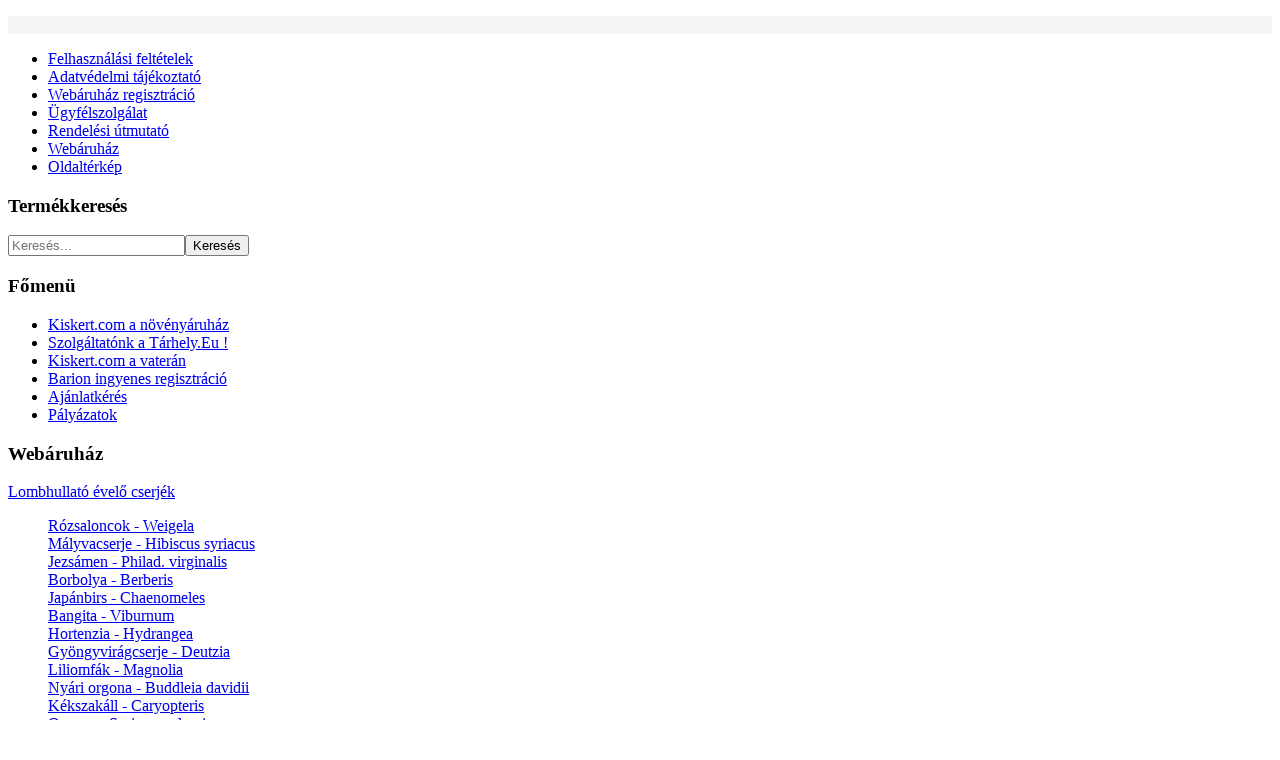

--- FILE ---
content_type: text/html; charset=utf-8
request_url: https://kiskert.com/citrusfelek-egzotikumok
body_size: 23660
content:
<!DOCTYPE html>
<html xmlns="http://www.w3.org/1999/xhtml" xml:lang="hu-hu" lang="hu-hu" dir="ltr">
<head>
    <meta http-equiv="X-UA-Compatible" content="IE=edge">
    <meta name="viewport" content="width=device-width, initial-scale=1">
    
    <base href="https://kiskert.com/citrusfelek-egzotikumok" />
	<meta http-equiv="content-type" content="text/html; charset=utf-8" />
	<meta name="title" content="Citrusfélék, egzotikumok" />
	<meta name="description" content="Citrusfélék, egzotikumok. A citrusok Ázsiában őshonosak. Európában először a görögök majd később a rómaiak révén került. A végleges formáját a Bővebben" />
	<meta name="generator" content="Joomla! - Open Source Content Management" />
	<title>Citrusfélék, egzotikumok</title>
	<link href="https://kiskert.com/citrusfelek-egzotikumok/results,1-0" rel="canonical" />
	<link href="/images/katica.jpg" rel="shortcut icon" type="image/vnd.microsoft.icon" />
	<link href="/components/com_virtuemart/assets/css/vm-ltr-common.css?vmver=e2f27e3a" rel="stylesheet" type="text/css" />
	<link href="/components/com_virtuemart/assets/css/vm-ltr-site.css?vmver=e2f27e3a" rel="stylesheet" type="text/css" />
	<link href="/components/com_virtuemart/assets/css/chosen.css?vmver=e2f27e3a" rel="stylesheet" type="text/css" />
	<link href="/components/com_virtuemart/assets/css/jquery.fancybox-1.3.4.css?vmver=e2f27e3a" rel="stylesheet" type="text/css" />
	<link href="/media/com_rstbox/css/engagebox.css?4bd3ed9999ad82dee77ecaac912d190c" rel="stylesheet" type="text/css" />
	<link href="/media/com_jce/site/css/content.min.css?badb4208be409b1335b815dde676300e" rel="stylesheet" type="text/css" />
	<link href="/templates/at_company/css/bootstrap.min.css" rel="stylesheet" type="text/css" />
	<link href="/templates/at_company/css/font-awesome.min.css" rel="stylesheet" type="text/css" />
	<link href="/templates/at_company/css/default.css" rel="stylesheet" type="text/css" />
	<link href="/templates/at_company/css/custom.css" rel="stylesheet" type="text/css" />
	<link href="/templates/at_company/css/legacy.css" rel="stylesheet" type="text/css" />
	<link href="/templates/at_company/css/template.css" rel="stylesheet" type="text/css" />
	<link href="/templates/at_company/css/presets/preset1.css" rel="stylesheet" type="text/css" class="preset" />
	<link href="/media/com_acymailing/css/module_default.css" rel="stylesheet" type="text/css" />
	<link href="/modules/mod_vertical_menu/cache/112/6d8f3381a7c06d65569039354e3abd1a.css" rel="stylesheet" type="text/css" />
	<link href="/media/mod_vvisit_counter/digit_counter/default.css" rel="stylesheet" type="text/css" />
	<link href="/media/mod_vvisit_counter/stats/default.css" rel="stylesheet" type="text/css" />
	<style type="text/css">
.eb-1 {
                --animation_duration: 400ms;

            }
        .eb-2 {
                --animation_duration: 300ms;

            }
        @media (max-width: 1199px) {
  .eb-2 > .eb-dialog {
    z-index: 100;
    width: 150px;
  }
}
@media (max-width: 991px) {
  .eb-2 > .eb-dialog {
    width: 150px;
  }
}
@media (max-width: 767px) {
  .eb-2 > .eb-dialog {
    width: 100px;
  }
}#sp-top-bar{ background-color:#f5f5f5;color:#999999; }
.noscript div#off-menu_112 dl.level1 dl{
	position: static;
}
.noscript div#off-menu_112 dl.level1 dd.parent{
	height: auto !important;
	display: block;
	visibility: visible;
}

	</style>
	<script type="application/json" class="joomla-script-options new">{"csrf.token":"2439a0bdb52149050c5b6dcb1e3692da","system.paths":{"root":"","base":""},"system.keepalive":{"interval":840000,"uri":"\/component\/ajax\/?format=json"}}</script>
	<script src="/plugins/system/offlajnparams/compat/greensock.js" type="text/javascript"></script>
	<script src="https://kiskert.com/components/com_onepage/assets/js/opcping.js?opcver=2Z0Z422Z150122" type="text/javascript"></script>
	<script src="/media/jui/js/jquery.min.js?4bd3ed9999ad82dee77ecaac912d190c" type="text/javascript"></script>
	<script src="/media/jui/js/jquery-noconflict.js?4bd3ed9999ad82dee77ecaac912d190c" type="text/javascript"></script>
	<script src="/media/jui/js/jquery-migrate.min.js?4bd3ed9999ad82dee77ecaac912d190c" type="text/javascript"></script>
	<script src="/components/com_virtuemart/assets/js/jquery-ui.min.js?vmver=1.13.2" type="text/javascript"></script>
	<script src="/components/com_virtuemart/assets/js/jquery.ui.autocomplete.html.js" type="text/javascript"></script>
	<script src="/components/com_virtuemart/assets/js/jquery.noconflict.js" async="async" type="text/javascript"></script>
	<script src="/components/com_virtuemart/assets/js/vmsite.js?vmver=e2f27e3a" type="text/javascript"></script>
	<script src="/components/com_virtuemart/assets/js/chosen.jquery.min.js?vmver=e2f27e3a" type="text/javascript"></script>
	<script src="/components/com_virtuemart/assets/js/vmprices.js?vmver=e2f27e3a" type="text/javascript"></script>
	<script src="/components/com_virtuemart/assets/js/fancybox/jquery.fancybox-1.3.4.2.pack.js?vmver=1.3.4.2" type="text/javascript"></script>
	<script src="/components/com_virtuemart/assets/js/dynupdate.js?vmver=e2f27e3a" type="text/javascript"></script>
	<script src="/media/system/js/core.js?4bd3ed9999ad82dee77ecaac912d190c" type="text/javascript"></script>
	<script src="/media/com_rstbox/js/vendor/velocity.js?4bd3ed9999ad82dee77ecaac912d190c" type="text/javascript"></script>
	<script src="/media/com_rstbox/js/vendor/velocity.ui.js?4bd3ed9999ad82dee77ecaac912d190c" type="text/javascript"></script>
	<script src="/media/com_rstbox/js/animations.js?4bd3ed9999ad82dee77ecaac912d190c" type="text/javascript"></script>
	<script src="/media/com_rstbox/js/engagebox.js?4bd3ed9999ad82dee77ecaac912d190c" type="text/javascript"></script>
	<script src="/templates/at_company/js/bootstrap.min.js" type="text/javascript"></script>
	<script src="/templates/at_company/js/jquery.cookie.js" type="text/javascript"></script>
	<script src="/templates/at_company/js/jquery.sticky.js" type="text/javascript"></script>
	<script src="/templates/at_company/js/main.js" type="text/javascript"></script>
	<script src="/templates/at_company/js/jquery.counterup.min.js" type="text/javascript"></script>
	<script src="/templates/at_company/js/waypoints.min.js" type="text/javascript"></script>
	<script src="/templates/at_company/js/jquery.easing.1.3.min.js" type="text/javascript"></script>
	<script src="/templates/at_company/js/jquery.mixitup.min.js" type="text/javascript"></script>
	<script src="/templates/at_company/js/jquery.stellar.min.js" type="text/javascript"></script>
	<script src="/templates/at_company/js/wow.min.js" type="text/javascript"></script>
	<script src="/templates/at_company/js/custom.js" type="text/javascript"></script>
	<script src="/modules/mod_virtuemart_cart/assets/js/update_cart.js?vmver=e2f27e3a" type="text/javascript"></script>
	<!--[if lt IE 9]><script src="/media/system/js/polyfill.event.js?4bd3ed9999ad82dee77ecaac912d190c" type="text/javascript"></script><![endif]-->
	<script src="/media/system/js/keepalive.js?4bd3ed9999ad82dee77ecaac912d190c" type="text/javascript"></script>
	<script src="/media/com_acymailing/js/acymailing_module.js?v=451" type="text/javascript"></script>
	<script src="/modules/mod_vertical_menu/js/perfect-scrollbar.js?_=1768641803" type="text/javascript"></script>
	<script src="/modules/mod_vertical_menu/js/mod_vertical_menu.js?_=1768641803" type="text/javascript"></script>
	<script type="text/javascript">
//<![CDATA[ 
if (typeof Virtuemart === "undefined"){
	var Virtuemart = {};}
var vmSiteurl = 'https://kiskert.com/' ;
Virtuemart.vmSiteurl = vmSiteurl;
var vmLang = '&lang=hu';
Virtuemart.vmLang = vmLang; 
var vmLangTag = 'hu';
Virtuemart.vmLangTag = vmLangTag;
var Itemid = '&Itemid=168';
Virtuemart.addtocart_popup = "1" ; 
var vmCartError = Virtuemart.vmCartError = "Hiba történt a Kosár frissítésekor.";
var usefancy = true; //]]>
jQuery(function($){ initTooltips(); $("body").on("subform-row-add", initTooltips); function initTooltips (event, container) { container = container || document;$(container).find(".hasTooltip").tooltip({"html": true,"container": "body"});} });	var acymailing = Array();
				acymailing['NAMECAPTION'] = 'Név';
				acymailing['NAME_MISSING'] = 'Adja meg a nevét';
				acymailing['EMAILCAPTION'] = 'E-mail';
				acymailing['VALID_EMAIL'] = 'Kérjük, érvényes e-mail címet adjon meg';
				acymailing['ACCEPT_TERMS'] = 'Fogadja el a használati feltételeket';
				acymailing['CAPTCHA_MISSING'] = 'Kérem írja be a képen látható biztonsági kódot:';
				acymailing['NO_LIST_SELECTED'] = 'Kérjük, válassza ki melyik témákra kíván feliratkozni';
		function refreshCaptchaModule(){
		var captchaLink = document.getElementById('captcha_picture_formAcymailing94031').src;myregexp = new RegExp('val-([0-9]+)');
		valToChange=captchaLink.match(myregexp)[1];
		document.getElementById('captcha_picture_formAcymailing94031').src = captchaLink.replace(valToChange,valToChange+'0');
	}
	</script>
	<script data-cfasync="false">
document[(_el=document.addEventListener)?'addEventListener':'attachEvent'](_el?'DOMContentLoaded':'onreadystatechange',function(){
	if (!_el && document.readyState != 'complete') return;
	(window.jq183||jQuery)('.noscript').removeClass('noscript');
	window.sm112 = new VerticalSlideMenu({
		id: 112,
		visibility: ["1","1","1","1","0",["0","px"],["10000","px"]],
		parentHref: 0,
		theme: 'flat',
		result: 'A keresés eredménye',
		noResult: 'Nincs találat',
		backItem: '',
		filterDelay: 500,
		filterMinChar: 3,
		navtype: 'accordion',
		sidebar: 0,
		popup: 0,
		overlay: 0,
		sidebarUnder: 768,
		width: 300,
		menuIconCorner: 1,
		menuIconX: 0,
		menuIconY: 0,
		hidePopupUnder: 1750,
		siteBg: '#444444',
		effect: 1,
    dur: 400/1000,
		perspective: 0,
		inEase: 'Quad.easeOut'.split('.').reverse().join(''),
		inOrigin: '50% 50% 0',
		inX: 100,
		inUnitX: '%',
    logoUrl: '',
		inCSS: {
			y: 0,
			opacity: 100/100,
			rotationX: 0,
			rotationY: 0,
			rotationZ: 0,
			skewX: 0,
			skewY: 0,
			scaleX: 100/100,
			scaleY: 100/100
		},
		outEase: 'Quad.easeOut'.split('.').reverse().join(''),
		outOrigin: '50% 50% 0',
		outX: -100,
		outUnitX: '%',
		outCSS: {
			y: 0,
			opacity: 100/100,
			rotationX: 0,
			rotationY: 0,
			rotationZ: 0,
			skewX: 0,
			skewY: 0,
			scaleX: 100/100,
			scaleY: 100/100
		},
		anim: {
			perspective: 1000,
			inDur: 300/1000,
			inEase: 'Quad.easeOut'.split('.').reverse().join(''),
			inOrigin: '50% 50% 0',
			inX: -30,
			inUnitX: 'px',
			inCSS: {
				y: 0,
				opacity: 0/100,
				rotationX: 0,
				rotationY: 0,
				rotationZ: 0,
				skewX: 0,
				skewY: 0,
				scaleX: 100/100,
				scaleY: 100/100
			},
			outDur: 300/1000,
			outEase: 'Quad.easeOut'.split('.').reverse().join(''),
			outOrigin: '50% 50% 0',
			outX: 20,
			outUnitX: 'px',
			outCSS: {
				y: 0,
				opacity: 0/100,
				rotationX: 0,
				rotationY: 0,
				rotationZ: 0,
				skewX: 0,
				skewY: 0,
				scaleX: 100/100,
				scaleY: 100/100
			}
		},
		miAnim: 0,
		miDur: 500/1000,
		miShift: 40/1000,
		miEase: 'Quad.easeOut'.split('.').reverse().join(''),
		miX: 40,
		miUnitX: '%',
		miCSS: {
			transformPerspective: 600,
			transformOrigin: '50% 50% 0',
			y: 0,
			opacity: 0/100,
			rotationX: 0,
			rotationY: 0,
			rotationZ: 0,
			skewX: 0,
			skewY: 0,
			scaleX: 100/100,
			scaleY: 100/100
		},
		iconAnim: 0 && 0,
		bgX: 0,
		dropwidth: 250,
		dropspace: 0,
		dropFullHeight: 0,
		dropEvent: 'mouseenter',
		opened: 1,
		autoOpen: 0,
		autoOpenAnim: 1,
		hideBurger: 0,
		scrollOffset: parseInt('0||px')
	});
});
</script>

   
    </head>
<body class="site com-virtuemart view-category no-layout no-task itemid-168 hu-hu ltr  layout-boxed">
    <div class="body-innerwrapper">
        <section id="sp-top-bar"><div class="container"><div class="row"><div id="sp-top1" class="col-sm-12 col-md-12"><div class="sp-column "><div class="sp-module "><div class="sp-module-content">

<div class="custom"  >
	<p><img src="/images/fejlec0.jpg" alt="" /></p></div>
</div></div></div></div></div></div></section><header id="sp-header"><div class="container"><div class="row"><div id="sp-menu" class="col-xs-8 col-sm-12 col-md-12"><div class="sp-column ">			<div class='sp-megamenu-wrapper'>
				<a id="offcanvas-toggler" href="#"><i class="fa fa-bars"></i></a>
				<ul class="sp-megamenu-parent menu-fade hidden-xs"><li class="sp-menu-item"><a  href="/felhasznalasifeltetelek" >Felhasználási feltételek</a></li><li class="sp-menu-item"><a  href="/gdpr" >Adatvédelmi tájékoztató</a></li><li class="sp-menu-item"><a  href="/webaruhaz-regisztracio" >Webáruház regisztráció</a></li><li class="sp-menu-item"><a  href="/kapcsolat" >Ügyfélszolgálat</a></li><li class="sp-menu-item"><a  href="/rendelesi-utmutato" >Rendelési útmutató</a></li><li class="sp-menu-item"><a  href="/webaruhaz" >Webáruház</a></li><li class="sp-menu-item"><a  href="/oldalterkep" >Oldaltérkép</a></li></ul>			</div>
		</div></div></div></div></header><section id="sp-section-3"><div class="container"><div class="row"><div id="sp-top2" class="col-sm-12 col-md-12"><div class="sp-column "><div class="sp-module "><h3 class="sp-module-title">Termékkeresés</h3><div class="sp-module-content"><!--BEGIN Search Box -->
<form action="/webaruhaz/results,1-0?search=true" method="get">
<div class="search">
	<input name="keyword" id="mod_virtuemart_search" maxlength="20" placeholder="Keresés..." class="inputbox" type="text" size="20" /><input type="submit" value="Keresés" class="button" onclick="this.form.keyword.focus();"/></div>
		<input type="hidden" name="limitstart" value="0" />
		<input type="hidden" name="option" value="com_virtuemart" />
		<input type="hidden" name="view" value="category" />
		<input type="hidden" name="virtuemart_category_id" value="0"/>

	  </form>

<!-- End Search Box --></div></div></div></div></div></div></section><section id="sp-page-title"><div class="row"><div id="sp-title" class="col-sm-12 col-md-12"><div class="sp-column "></div></div></div></section><section id="sp-main-body"><div class="container"><div class="row"><div id="sp-left" class="col-sm-3 col-md-3 hidden-xs"><div class="sp-column custom-class"><div class="sp-module _menu"><h3 class="sp-module-title">Főmenü</h3><div class="sp-module-content"><ul class="nav menu mod-list">
<li class="item-168 default current active"><a href="/" >Kiskert.com a növényáruház</a></li><li class="item-48"><a href="http://tarhely.eu/" target="_blank" rel="noopener noreferrer">Szolgáltatónk a Tárhely.Eu !</a></li><li class="item-49"><a href="http://www.vatera.hu/listings/index.php?c=&amp;us=kiskert&amp;ob=4&amp;obd=1&amp;behat_search_item=Keres%E9s" target="_blank" rel="noopener noreferrer">Kiskert.com a vaterán</a></li><li class="item-55"><a href="https://secure.barion.com/Registration?r=070490058" target="_blank" rel="noopener noreferrer">Barion ingyenes regisztráció</a></li><li class="item-41"><a href="/faq" >Ajánlatkérés</a></li><li class="item-929"><a href="/palyazatok" >Pályázatok</a></li></ul>
</div></div><div class="noscript">
	<nav id="off-menu_112" class="off-menu_112 sm-menu ">
          <h3 class="sm-head">
    <span class="sm-title">Webáruház</span>  </h3>
      <div class="sm-levels">
    <div class="sm-level level1"><dl class="level1">
  <dt class="level1 off-nav-1 parent first">
        <div class="inner">
      <div class="link"><a data-text="Lombhullató évelő cserjék" href="/lombhullato-evelo-cserjek/results,1-0">Lombhullató évelő cserjék</a></div>
          </div>
  </dt>
  <dd class="level1 off-nav-1 parent first">
    <div class="sm-level level2"><dl class="level2">
  <dt class="level2 off-nav-6 notparent first">
        <div class="inner">
      <div class="link"><a data-text="Rózsaloncok - Weigela" href="/lombhullato-evelo-cserjek/rozsaloncok-weigela/results,1-0">Rózsaloncok - Weigela</a></div>
          </div>
  </dt>
  <dd class="level2 off-nav-6 notparent first">
      </dd>
    <dt class="level2 off-nav-57 notparent">
        <div class="inner">
      <div class="link"><a data-text="Mályvacserje - Hibiscus syriacus" href="/lombhullato-evelo-cserjek/malyvacserje-hibiscus-syriacus/results,1-0">Mályvacserje - Hibiscus syriacus</a></div>
          </div>
  </dt>
  <dd class="level2 off-nav-57 notparent">
      </dd>
    <dt class="level2 off-nav-58 notparent">
        <div class="inner">
      <div class="link"><a data-text="Jezsámen - Philad. virginalis" href="/lombhullato-evelo-cserjek/jezsamen-philad-virginalis/results,1-0">Jezsámen - Philad. virginalis</a></div>
          </div>
  </dt>
  <dd class="level2 off-nav-58 notparent">
      </dd>
    <dt class="level2 off-nav-59 notparent">
        <div class="inner">
      <div class="link"><a data-text="Borbolya - Berberis" href="/lombhullato-evelo-cserjek/borbolya-berberis/results,1-0">Borbolya - Berberis</a></div>
          </div>
  </dt>
  <dd class="level2 off-nav-59 notparent">
      </dd>
    <dt class="level2 off-nav-69 notparent">
        <div class="inner">
      <div class="link"><a data-text="Japánbirs - Chaenomeles" href="/lombhullato-evelo-cserjek/japanbirs-chaenomeles/results,1-0">Japánbirs - Chaenomeles</a></div>
          </div>
  </dt>
  <dd class="level2 off-nav-69 notparent">
      </dd>
    <dt class="level2 off-nav-70 notparent">
        <div class="inner">
      <div class="link"><a data-text="Bangita - Viburnum" href="/lombhullato-evelo-cserjek/bangita-viburnum/results,1-0">Bangita - Viburnum</a></div>
          </div>
  </dt>
  <dd class="level2 off-nav-70 notparent">
      </dd>
    <dt class="level2 off-nav-74 notparent">
        <div class="inner">
      <div class="link"><a data-text="Hortenzia - Hydrangea" href="/lombhullato-evelo-cserjek/hortenzia-hydrangea/results,1-0">Hortenzia - Hydrangea</a></div>
          </div>
  </dt>
  <dd class="level2 off-nav-74 notparent">
      </dd>
    <dt class="level2 off-nav-75 notparent">
        <div class="inner">
      <div class="link"><a data-text="Gyöngyvirágcserje - Deutzia" href="/lombhullato-evelo-cserjek/gyongyviragcserje-deutzia/results,1-0">Gyöngyvirágcserje - Deutzia</a></div>
          </div>
  </dt>
  <dd class="level2 off-nav-75 notparent">
      </dd>
    <dt class="level2 off-nav-78 notparent">
        <div class="inner">
      <div class="link"><a data-text="Liliomfák - Magnolia" href="/lombhullato-evelo-cserjek/liliomfak-magnolia/results,1-0">Liliomfák - Magnolia</a></div>
          </div>
  </dt>
  <dd class="level2 off-nav-78 notparent">
      </dd>
    <dt class="level2 off-nav-82 notparent">
        <div class="inner">
      <div class="link"><a data-text="Nyári orgona - Buddleia davidii" href="/lombhullato-evelo-cserjek/nyari-orgona-buddleia-davidii/results,1-0">Nyári orgona - Buddleia davidii</a></div>
          </div>
  </dt>
  <dd class="level2 off-nav-82 notparent">
      </dd>
    <dt class="level2 off-nav-83 notparent">
        <div class="inner">
      <div class="link"><a data-text="Kékszakáll - Caryopteris" href="/lombhullato-evelo-cserjek/kekszakall-caryopteris/results,1-0">Kékszakáll - Caryopteris</a></div>
          </div>
  </dt>
  <dd class="level2 off-nav-83 notparent">
      </dd>
    <dt class="level2 off-nav-84 notparent">
        <div class="inner">
      <div class="link"><a data-text="Orgona - Syringa vulgaris" href="/lombhullato-evelo-cserjek/orgona-syringa-vulgaris/results,1-0">Orgona - Syringa vulgaris</a></div>
          </div>
  </dt>
  <dd class="level2 off-nav-84 notparent">
      </dd>
    <dt class="level2 off-nav-85 notparent">
        <div class="inner">
      <div class="link"><a data-text="Aranyvesző - Forsythia" href="/lombhullato-evelo-cserjek/aranyveszo-forsythia/results,1-0">Aranyvesző - Forsythia</a></div>
          </div>
  </dt>
  <dd class="level2 off-nav-85 notparent">
      </dd>
    <dt class="level2 off-nav-86 notparent">
        <div class="inner">
      <div class="link"><a data-text="Fehér som - Cornus alba" href="/lombhullato-evelo-cserjek/feher-som-cornus-alba/results,1-0">Fehér som - Cornus alba</a></div>
          </div>
  </dt>
  <dd class="level2 off-nav-86 notparent">
      </dd>
    <dt class="level2 off-nav-88 notparent">
        <div class="inner">
      <div class="link"><a data-text="Cserjés pimpó - Potentilla" href="/lombhullato-evelo-cserjek/cserjes-pimpo-potentilla/results,1-0">Cserjés pimpó - Potentilla</a></div>
          </div>
  </dt>
  <dd class="level2 off-nav-88 notparent">
      </dd>
    <dt class="level2 off-nav-89 notparent">
        <div class="inner">
      <div class="link"><a data-text="Téli jázmin - Jasmin nudiflorium" href="/lombhullato-evelo-cserjek/teli-jazmin-jasmin-nudiflorium/results,1-0">Téli jázmin - Jasmin nudiflorium</a></div>
          </div>
  </dt>
  <dd class="level2 off-nav-89 notparent">
      </dd>
    <dt class="level2 off-nav-90 notparent">
        <div class="inner">
      <div class="link"><a data-text="Japán gyöngyvessző - Spireae" href="/lombhullato-evelo-cserjek/japan-gyongyvesszo-spireae/results,1-0">Japán gyöngyvessző - Spireae</a></div>
          </div>
  </dt>
  <dd class="level2 off-nav-90 notparent">
      </dd>
    <dt class="level2 off-nav-93 notparent">
        <div class="inner">
      <div class="link"><a data-text="Cserszömörce - Cotinus coggygria" href="/lombhullato-evelo-cserjek/cserszomorce-cotinus-coggygria/results,1-0">Cserszömörce - Cotinus coggygria</a></div>
          </div>
  </dt>
  <dd class="level2 off-nav-93 notparent">
      </dd>
    <dt class="level2 off-nav-97 notparent">
        <div class="inner">
      <div class="link"><a data-text="Virágos ribiszke - Ribes sang." href="/lombhullato-evelo-cserjek/viragos-ribiszke-ribes-sang/results,1-0">Virágos ribiszke - Ribes sang.</a></div>
          </div>
  </dt>
  <dd class="level2 off-nav-97 notparent">
      </dd>
    <dt class="level2 off-nav-102 notparent">
        <div class="inner">
      <div class="link"><a data-text="Boglárkacserje - Kerria japonica" href="/lombhullato-evelo-cserjek/boglarkacserje-kerria-japonica/results,1-0">Boglárkacserje - Kerria japonica</a></div>
          </div>
  </dt>
  <dd class="level2 off-nav-102 notparent">
      </dd>
    <dt class="level2 off-nav-103 notparent">
        <div class="inner">
      <div class="link"><a data-text="Viráglonc - Kolkwitzia amabilis" href="/lombhullato-evelo-cserjek/viraglonc-kolkwitzia-amabilis/results,1-0">Viráglonc - Kolkwitzia amabilis</a></div>
          </div>
  </dt>
  <dd class="level2 off-nav-103 notparent">
      </dd>
    <dt class="level2 off-nav-104 notparent">
        <div class="inner">
      <div class="link"><a data-text="Aranyeső - Laburnum anagyroides" href="/lombhullato-evelo-cserjek/aranyeso-laburnum-anagyroides/results,1-0">Aranyeső - Laburnum anagyroides</a></div>
          </div>
  </dt>
  <dd class="level2 off-nav-104 notparent">
      </dd>
    <dt class="level2 off-nav-110 notparent">
        <div class="inner">
      <div class="link"><a data-text="Sudárzsálya - Perovskia atriplic." href="/lombhullato-evelo-cserjek/sudarzsalya-perovskia-atriplic/results,1-0">Sudárzsálya - Perovskia atriplic.</a></div>
          </div>
  </dt>
  <dd class="level2 off-nav-110 notparent">
      </dd>
    <dt class="level2 off-nav-111 notparent">
        <div class="inner">
      <div class="link"><a data-text="Hólyagvessző - Physocarpus opul." href="/lombhullato-evelo-cserjek/holyagvesszo-physocarpus-opul/results,1-0">Hólyagvessző - Physocarpus opul.</a></div>
          </div>
  </dt>
  <dd class="level2 off-nav-111 notparent">
      </dd>
    <dt class="level2 off-nav-113 notparent">
        <div class="inner">
      <div class="link"><a data-text="Tűztövis - Pyracantha" href="/lombhullato-evelo-cserjek/tuztovis-pyracantha/results,1-0">Tűztövis - Pyracantha</a></div>
          </div>
  </dt>
  <dd class="level2 off-nav-113 notparent">
      </dd>
    <dt class="level2 off-nav-114 notparent">
        <div class="inner">
      <div class="link"><a data-text="Törpemandula - Prunus tenella" href="/lombhullato-evelo-cserjek/torpemandula-prunus-tenella/results,1-0">Törpemandula - Prunus tenella</a></div>
          </div>
  </dt>
  <dd class="level2 off-nav-114 notparent">
      </dd>
    <dt class="level2 off-nav-122 notparent">
        <div class="inner">
      <div class="link"><a data-text="Hóbogyó - Symphoricarpos" href="/lombhullato-evelo-cserjek/hobogyo-symphoricarpos/results,1-0">Hóbogyó - Symphoricarpos</a></div>
          </div>
  </dt>
  <dd class="level2 off-nav-122 notparent">
      </dd>
    <dt class="level2 off-nav-60 notparent">
        <div class="inner">
      <div class="link"><a data-text="Díszmogyorók, színes, csavart" href="/lombhullato-evelo-cserjek/diszmogyorok-szines-csavart/results,1-0">Díszmogyorók, színes, csavart</a></div>
          </div>
  </dt>
  <dd class="level2 off-nav-60 notparent">
      </dd>
               </dl></div></dd>  <dt class="level1 off-nav-4 parent">
        <div class="inner">
      <div class="link"><a data-text="Örökzöld évelő fásszárú cserjék" href="/orokzold-evelo-fasszaru-cserjek/results,1-0">Örökzöld évelő fásszárú cserjék</a></div>
          </div>
  </dt>
  <dd class="level1 off-nav-4 parent">
    <div class="sm-level level2"><dl class="level2">
  <dt class="level2 off-nav-50 notparent first">
        <div class="inner">
      <div class="link"><a data-text="Buxus - Buxus" href="/orokzold-evelo-fasszaru-cserjek/buxus-buxus/results,1-0">Buxus - Buxus</a></div>
          </div>
  </dt>
  <dd class="level2 off-nav-50 notparent first">
      </dd>
    <dt class="level2 off-nav-76 notparent">
        <div class="inner">
      <div class="link"><a data-text="Örökzöld bangita - Viburnum" href="/orokzold-evelo-fasszaru-cserjek/orokzold-bangita-viburnum/results,1-0">Örökzöld bangita - Viburnum</a></div>
          </div>
  </dt>
  <dd class="level2 off-nav-76 notparent">
      </dd>
    <dt class="level2 off-nav-101 notparent">
        <div class="inner">
      <div class="link"><a data-text="Magyal - Ilex" href="/orokzold-evelo-fasszaru-cserjek/magyal-ilex/results,1-0">Magyal - Ilex</a></div>
          </div>
  </dt>
  <dd class="level2 off-nav-101 notparent">
      </dd>
    <dt class="level2 off-nav-105 notparent">
        <div class="inner">
      <div class="link"><a data-text="Fagyal - Ligustrum" href="/orokzold-evelo-fasszaru-cserjek/fagyal-ligustrum/results,1-0">Fagyal - Ligustrum</a></div>
          </div>
  </dt>
  <dd class="level2 off-nav-105 notparent">
      </dd>
    <dt class="level2 off-nav-107 notparent">
        <div class="inner">
      <div class="link"><a data-text="Örökzöld mirtuszlonc - Lonicera nitida" href="/orokzold-evelo-fasszaru-cserjek/orokzold-mirtuszlonc-lonicera-nitida/results,1-0">Örökzöld mirtuszlonc - Lonicera nitida</a></div>
          </div>
  </dt>
  <dd class="level2 off-nav-107 notparent">
      </dd>
    <dt class="level2 off-nav-109 notparent">
        <div class="inner">
      <div class="link"><a data-text="Mahónia - Mahonia" href="/orokzold-evelo-fasszaru-cserjek/mahonia-mahonia/results,1-0">Mahónia - Mahonia</a></div>
          </div>
  </dt>
  <dd class="level2 off-nav-109 notparent">
      </dd>
    <dt class="level2 off-nav-49 notparent">
        <div class="inner">
      <div class="link"><a data-text="Babérmeggy - Laurocerasus" href="/orokzold-evelo-fasszaru-cserjek/babermeggy-laurocerasus/results,1-0">Babérmeggy - Laurocerasus</a></div>
          </div>
  </dt>
  <dd class="level2 off-nav-49 notparent">
      </dd>
    <dt class="level2 off-nav-55 notparent">
        <div class="inner">
      <div class="link"><a data-text="Kecskerágó - Euonymus" href="/orokzold-evelo-fasszaru-cserjek/kecskerago-euonymus/results,1-0">Kecskerágó - Euonymus</a></div>
          </div>
  </dt>
  <dd class="level2 off-nav-55 notparent">
      </dd>
               </dl></div></dd>  <dt class="level1 off-nav-30 notparent">
        <div class="inner">
      <div class="link"><a data-text="Kerti kellék, szerszámok" href="/kerti-kellek-szerszamok/results,1-0">Kerti kellék, szerszámok</a></div>
          </div>
  </dt>
  <dd class="level1 off-nav-30 notparent">
      </dd>
    <dt class="level1 off-nav-79 parent opened active">
        <div class="inner">
      <div class="link"><a data-text="Citrusfélék, egzotikumok" href="/citrusfelek-egzotikumok/results,1-0">Citrusfélék, egzotikumok</a></div>
          </div>
  </dt>
  <dd class="level1 off-nav-79 parent opened active">
    <div class="sm-level level2"><dl class="level2">
  <dt class="level2 off-nav-156 notparent first">
        <div class="inner">
      <div class="link"><a data-text="Datolyaszilva (Diospyros kaki, Hurmikaki)" href="/citrusfelek-egzotikumok/datolyaszilva-diospyros-kaki,-hurmikaki/results,1-0">Datolyaszilva (Diospyros kaki, Hurmikaki)</a></div>
          </div>
  </dt>
  <dd class="level2 off-nav-156 notparent first">
      </dd>
               </dl></div></dd>  <dt class="level1 off-nav-116 notparent">
        <div class="inner">
      <div class="link"><a data-text="Műtrágya, trágya, tápoldatok" href="/mutragya-tragya-tapoldatok/results,1-0">Műtrágya, trágya, tápoldatok</a></div>
          </div>
  </dt>
  <dd class="level1 off-nav-116 notparent">
      </dd>
    <dt class="level1 off-nav-159 notparent">
        <div class="inner">
      <div class="link"><a data-text="Pisztácia fajták" href="/pisztácia-fajták/results,1-0">Pisztácia fajták</a></div>
          </div>
  </dt>
  <dd class="level1 off-nav-159 notparent">
      </dd>
    <dt class="level1 off-nav-5 parent">
        <div class="inner">
      <div class="link"><a data-text="Örökzöldek, fenyőfélék, tuják" href="/orokzoldek-fenyofelek-tujak/results,1-0">Örökzöldek, fenyőfélék, tuják</a></div>
          </div>
  </dt>
  <dd class="level1 off-nav-5 parent">
    <div class="sm-level level2"><dl class="level2">
  <dt class="level2 off-nav-7 parent first">
        <div class="inner">
      <div class="link"><a data-text="Jegenyefenyő - Abies" href="/orokzoldek-fenyofelek-tujak/jegenyefenyo-abies/results,1-0">Jegenyefenyő - Abies</a></div>
          </div>
  </dt>
  <dd class="level2 off-nav-7 parent first">
    <div class="sm-level level3"><dl class="level3">
  <dt class="level3 off-nav-71 notparent first">
        <div class="inner">
      <div class="link"><a data-text="Normann fenyő - Abies nordmanniana" href="/orokzoldek-fenyofelek-tujak/jegenyefenyo-abies/normann-fenyo-abies-nordmanniana/results,1-0">Normann fenyő - Abies nordmanniana</a></div>
          </div>
  </dt>
  <dd class="level3 off-nav-71 notparent first">
      </dd>
    <dt class="level3 off-nav-72 notparent">
        <div class="inner">
      <div class="link"><a data-text="Balzsamos jegenyefenyő - Abies balsamea" href="/orokzoldek-fenyofelek-tujak/jegenyefenyo-abies/balzsamos-jegenyefenyo-abies-balsamea/results,1-0">Balzsamos jegenyefenyő - Abies balsamea</a></div>
          </div>
  </dt>
  <dd class="level3 off-nav-72 notparent">
      </dd>
    <dt class="level3 off-nav-73 notparent">
        <div class="inner">
      <div class="link"><a data-text="Kolorádói jegenyefenyő - Abies Concolor" href="/orokzoldek-fenyofelek-tujak/jegenyefenyo-abies/koloradoi-jegenyefenyo-abies-concolor/results,1-0">Kolorádói jegenyefenyő - Abies Concolor</a></div>
          </div>
  </dt>
  <dd class="level3 off-nav-73 notparent">
      </dd>
    <dt class="level3 off-nav-87 notparent">
        <div class="inner">
      <div class="link"><a data-text="Andalúziai jegenyefenyő - Abies pinsapo" href="/orokzoldek-fenyofelek-tujak/jegenyefenyo-abies/andaluziai-jegenyefenyo-abies-pinsapo/results,1-0">Andalúziai jegenyefenyő - Abies pinsapo</a></div>
          </div>
  </dt>
  <dd class="level3 off-nav-87 notparent">
      </dd>
    <dt class="level3 off-nav-98 notparent">
        <div class="inner">
      <div class="link"><a data-text="Koreai jegenyefenyő fajtái - Abies Koreana" href="/orokzoldek-fenyofelek-tujak/jegenyefenyo-abies/koreai-jegenyefenyo-fajtai-abies-koreana/results,1-0">Koreai jegenyefenyő fajtái - Abies Koreana</a></div>
          </div>
  </dt>
  <dd class="level3 off-nav-98 notparent">
      </dd>
    <dt class="level3 off-nav-125 notparent">
        <div class="inner">
      <div class="link"><a data-text="Közönséges jegenyefenyő - Abies Alba" href="/orokzoldek-fenyofelek-tujak/jegenyefenyo-abies/kozonseges-jegenyefenyo-abies-alba/results,1-0">Közönséges jegenyefenyő - Abies Alba</a></div>
          </div>
  </dt>
  <dd class="level3 off-nav-125 notparent">
      </dd>
    <dt class="level3 off-nav-126 notparent">
        <div class="inner">
      <div class="link"><a data-text="Vöröstobozú jegenyefenyő - Abies amabilis" href="/orokzoldek-fenyofelek-tujak/jegenyefenyo-abies/vorostobozu-jegenyefenyo-abies-amabilis/results,1-0">Vöröstobozú jegenyefenyő - Abies amabilis</a></div>
          </div>
  </dt>
  <dd class="level3 off-nav-126 notparent">
      </dd>
               </dl></div></dd>  <dt class="level2 off-nav-8 notparent">
        <div class="inner">
      <div class="link"><a data-text="Araukária - Araucaria" href="/orokzoldek-fenyofelek-tujak/araukaria-araucaria/results,1-0">Araukária - Araucaria</a></div>
          </div>
  </dt>
  <dd class="level2 off-nav-8 notparent">
      </dd>
    <dt class="level2 off-nav-9 notparent">
        <div class="inner">
      <div class="link"><a data-text="Gyantásciprus - Calocedrus" href="/orokzoldek-fenyofelek-tujak/gyantasciprus-calocedrus/results,1-0">Gyantásciprus - Calocedrus</a></div>
          </div>
  </dt>
  <dd class="level2 off-nav-9 notparent">
      </dd>
    <dt class="level2 off-nav-10 notparent">
        <div class="inner">
      <div class="link"><a data-text="Cédrus - Cedrus" href="/orokzoldek-fenyofelek-tujak/cedrus-cedrus/results,1-0">Cédrus - Cedrus</a></div>
          </div>
  </dt>
  <dd class="level2 off-nav-10 notparent">
      </dd>
    <dt class="level2 off-nav-11 notparent">
        <div class="inner">
      <div class="link"><a data-text="Áltiszafa - Cephalotaxus" href="/orokzoldek-fenyofelek-tujak/altiszafa-cephalotaxus/results,1-0">Áltiszafa - Cephalotaxus</a></div>
          </div>
  </dt>
  <dd class="level2 off-nav-11 notparent">
      </dd>
    <dt class="level2 off-nav-12 notparent">
        <div class="inner">
      <div class="link"><a data-text="Hamisciprus - Chamaecyparis" href="/orokzoldek-fenyofelek-tujak/hamisciprus-chamaecyparis/results,1-0">Hamisciprus - Chamaecyparis</a></div>
          </div>
  </dt>
  <dd class="level2 off-nav-12 notparent">
      </dd>
    <dt class="level2 off-nav-13 notparent">
        <div class="inner">
      <div class="link"><a data-text="Japánciprus - Cryptomeria" href="/orokzoldek-fenyofelek-tujak/japanciprus-cryptomeria/results,1-0">Japánciprus - Cryptomeria</a></div>
          </div>
  </dt>
  <dd class="level2 off-nav-13 notparent">
      </dd>
    <dt class="level2 off-nav-14 notparent">
        <div class="inner">
      <div class="link"><a data-text="Ciprus - Cupressus" href="/orokzoldek-fenyofelek-tujak/ciprus-cupressus/results,1-0">Ciprus - Cupressus</a></div>
          </div>
  </dt>
  <dd class="level2 off-nav-14 notparent">
      </dd>
    <dt class="level2 off-nav-17 parent">
        <div class="inner">
      <div class="link"><a data-text="Vörösfenyő - Larix" href="/orokzoldek-fenyofelek-tujak/vorosfenyo-larix/results,1-0">Vörösfenyő - Larix</a></div>
          </div>
  </dt>
  <dd class="level2 off-nav-17 parent">
    <div class="sm-level level3"><dl class="level3">
  <dt class="level3 off-nav-129 notparent first">
        <div class="inner">
      <div class="link"><a data-text="Európai vörösfenyő - Larix decidua" href="/orokzoldek-fenyofelek-tujak/vorosfenyo-larix/europai-vorosfenyo-larix-decidua/results,1-0">Európai vörösfenyő - Larix decidua</a></div>
          </div>
  </dt>
  <dd class="level3 off-nav-129 notparent first">
      </dd>
    <dt class="level3 off-nav-130 notparent">
        <div class="inner">
      <div class="link"><a data-text="Japán vörösfenyő - Larix kaempferi" href="/orokzoldek-fenyofelek-tujak/vorosfenyo-larix/japan-vorosfenyo-larix-kaempferi/results,1-0">Japán vörösfenyő - Larix kaempferi</a></div>
          </div>
  </dt>
  <dd class="level3 off-nav-130 notparent">
      </dd>
               </dl></div></dd>  <dt class="level2 off-nav-18 notparent">
        <div class="inner">
      <div class="link"><a data-text="Kínai mammutfenyő - Metasequoia" href="/orokzoldek-fenyofelek-tujak/kinai-mammutfenyo-metasequoia/results,1-0">Kínai mammutfenyő - Metasequoia</a></div>
          </div>
  </dt>
  <dd class="level2 off-nav-18 notparent">
      </dd>
    <dt class="level2 off-nav-19 notparent">
        <div class="inner">
      <div class="link"><a data-text="Ciprusboróka - Microbiota" href="/orokzoldek-fenyofelek-tujak/ciprusboroka-microbiota/results,1-0">Ciprusboróka - Microbiota</a></div>
          </div>
  </dt>
  <dd class="level2 off-nav-19 notparent">
      </dd>
    <dt class="level2 off-nav-20 parent">
        <div class="inner">
      <div class="link"><a data-text="Lucfenyő - Picea" href="/orokzoldek-fenyofelek-tujak/lucfenyo-picea/results,1-0">Lucfenyő - Picea</a></div>
          </div>
  </dt>
  <dd class="level2 off-nav-20 parent">
    <div class="sm-level level3"><dl class="level3">
  <dt class="level3 off-nav-131 notparent first">
        <div class="inner">
      <div class="link"><a data-text="Törpe fehérluc - Picea glauca" href="/orokzoldek-fenyofelek-tujak/lucfenyo-picea/torpe-feherluc-picea-glauca/results,1-0">Törpe fehérluc - Picea glauca</a></div>
          </div>
  </dt>
  <dd class="level3 off-nav-131 notparent first">
      </dd>
    <dt class="level3 off-nav-132 notparent">
        <div class="inner">
      <div class="link"><a data-text="Közönséges luc - Picea abies" href="/orokzoldek-fenyofelek-tujak/lucfenyo-picea/kozonseges-luc-picea-abies/results,1-0">Közönséges luc - Picea abies</a></div>
          </div>
  </dt>
  <dd class="level3 off-nav-132 notparent">
      </dd>
    <dt class="level3 off-nav-133 notparent">
        <div class="inner">
      <div class="link"><a data-text="Ezüstfenyő - Picea pungens" href="/orokzoldek-fenyofelek-tujak/lucfenyo-picea/ezustfenyo-picea-pungens/results,1-0">Ezüstfenyő - Picea pungens</a></div>
          </div>
  </dt>
  <dd class="level3 off-nav-133 notparent">
      </dd>
    <dt class="level3 off-nav-134 notparent">
        <div class="inner">
      <div class="link"><a data-text="Szerb luc - Picea omorika" href="/orokzoldek-fenyofelek-tujak/lucfenyo-picea/szerb-luc-picea-omorika/results,1-0">Szerb luc - Picea omorika</a></div>
          </div>
  </dt>
  <dd class="level3 off-nav-134 notparent">
      </dd>
               </dl></div></dd>  <dt class="level2 off-nav-21 parent">
        <div class="inner">
      <div class="link"><a data-text="Tűnyalábos fenyő - Pinus" href="/orokzoldek-fenyofelek-tujak/tunyalabos-fenyo-pinus/results,1-0">Tűnyalábos fenyő - Pinus</a></div>
          </div>
  </dt>
  <dd class="level2 off-nav-21 parent">
    <div class="sm-level level3"><dl class="level3">
  <dt class="level3 off-nav-61 notparent first">
        <div class="inner">
      <div class="link"><a data-text="Feketefenyő - Pinus nigra" href="/orokzoldek-fenyofelek-tujak/tunyalabos-fenyo-pinus/feketefenyo-pinus-nigra/results,1-0">Feketefenyő - Pinus nigra</a></div>
          </div>
  </dt>
  <dd class="level3 off-nav-61 notparent first">
      </dd>
    <dt class="level3 off-nav-62 notparent">
        <div class="inner">
      <div class="link"><a data-text="Európai erdei fenyő - Pinus sylvestris" href="/orokzoldek-fenyofelek-tujak/tunyalabos-fenyo-pinus/europai-erdei-fenyo-pinus-sylvestris/results,1-0">Európai erdei fenyő - Pinus sylvestris</a></div>
          </div>
  </dt>
  <dd class="level3 off-nav-62 notparent">
      </dd>
    <dt class="level3 off-nav-63 notparent">
        <div class="inner">
      <div class="link"><a data-text="Havasi törpefenyő - Pinus mugo" href="/orokzoldek-fenyofelek-tujak/tunyalabos-fenyo-pinus/havasi-torpefenyo-pinus-mugo/results,1-0">Havasi törpefenyő - Pinus mugo</a></div>
          </div>
  </dt>
  <dd class="level3 off-nav-63 notparent">
      </dd>
    <dt class="level3 off-nav-64 notparent">
        <div class="inner">
      <div class="link"><a data-text="Selyemfenyő - Pinus wallichiana" href="/orokzoldek-fenyofelek-tujak/tunyalabos-fenyo-pinus/selyemfenyo-pinus-wallichiana/results,1-0">Selyemfenyő - Pinus wallichiana</a></div>
          </div>
  </dt>
  <dd class="level3 off-nav-64 notparent">
      </dd>
               </dl></div></dd>  <dt class="level2 off-nav-22 notparent">
        <div class="inner">
      <div class="link"><a data-text="Duglászfenyő - Pseudotsuga" href="/orokzoldek-fenyofelek-tujak/duglaszfenyo-pseudotsuga/results,1-0">Duglászfenyő - Pseudotsuga</a></div>
          </div>
  </dt>
  <dd class="level2 off-nav-22 notparent">
      </dd>
    <dt class="level2 off-nav-23 notparent">
        <div class="inner">
      <div class="link"><a data-text="Óriásfenyő - Sequoia" href="/orokzoldek-fenyofelek-tujak/oriasfenyo-sequoia/results,1-0">Óriásfenyő - Sequoia</a></div>
          </div>
  </dt>
  <dd class="level2 off-nav-23 notparent">
      </dd>
    <dt class="level2 off-nav-24 notparent">
        <div class="inner">
      <div class="link"><a data-text="Mammutfenyő - Sequoiadendron" href="/orokzoldek-fenyofelek-tujak/mammutfenyo-sequoiadendron/results,1-0">Mammutfenyő - Sequoiadendron</a></div>
          </div>
  </dt>
  <dd class="level2 off-nav-24 notparent">
      </dd>
    <dt class="level2 off-nav-25 notparent">
        <div class="inner">
      <div class="link"><a data-text="Mocsárciprus - Taxodium" href="/orokzoldek-fenyofelek-tujak/mocsarciprus-taxodium/results,1-0">Mocsárciprus - Taxodium</a></div>
          </div>
  </dt>
  <dd class="level2 off-nav-25 notparent">
      </dd>
    <dt class="level2 off-nav-27 parent">
        <div class="inner">
      <div class="link"><a data-text="Tuja - Thuja" href="/orokzoldek-fenyofelek-tujak/tuja-thuja/results,1-0">Tuja - Thuja</a></div>
          </div>
  </dt>
  <dd class="level2 off-nav-27 parent">
    <div class="sm-level level3"><dl class="level3">
  <dt class="level3 off-nav-52 parent first">
        <div class="inner">
      <div class="link"><a data-text="Nyugati tuja - Thuja occidentalis" href="/orokzoldek-fenyofelek-tujak/tuja-thuja/nyugati-tuja-thuja-occidentalis/results,1-0">Nyugati tuja - Thuja occidentalis</a></div>
          </div>
  </dt>
  <dd class="level3 off-nav-52 parent first">
    <div class="sm-level level4"><dl class="level4">
  <dt class="level4 off-nav-53 notparent first">
        <div class="inner">
      <div class="link"><a data-text="Szabálytalan formájú tuja" href="/orokzoldek-fenyofelek-tujak/tuja-thuja/nyugati-tuja-thuja-occidentalis/szabalytalan-formaju-tuja/results,1-0">Szabálytalan formájú tuja</a></div>
          </div>
  </dt>
  <dd class="level4 off-nav-53 notparent first">
      </dd>
    <dt class="level4 off-nav-127 parent">
        <div class="inner">
      <div class="link"><a data-text="Oszlopos nyugati tuja" href="/orokzoldek-fenyofelek-tujak/tuja-thuja/nyugati-tuja-thuja-occidentalis/oszlopos-nyugati-tuja/results,1-0">Oszlopos nyugati tuja</a></div>
          </div>
  </dt>
  <dd class="level4 off-nav-127 parent">
    <div class="sm-level level5"><dl class="level5">
  <dt class="level5 off-nav-51 notparent first">
        <div class="inner">
      <div class="link"><a data-text="Smaragd tuja - Thuja occidentalis smaragd" href="/orokzoldek-fenyofelek-tujak/tuja-thuja/nyugati-tuja-thuja-occidentalis/oszlopos-nyugati-tuja/smaragd-tuja-thuja-occidentalis-smaragd/results,1-0">Smaragd tuja - Thuja occidentalis smaragd</a></div>
          </div>
  </dt>
  <dd class="level5 off-nav-51 notparent first">
      </dd>
               </dl></div></dd>  <dt class="level4 off-nav-128 notparent">
        <div class="inner">
      <div class="link"><a data-text="Gömb nyugati tuja" href="/orokzoldek-fenyofelek-tujak/tuja-thuja/nyugati-tuja-thuja-occidentalis/gomb-nyugati-tuja/results,1-0">Gömb nyugati tuja</a></div>
          </div>
  </dt>
  <dd class="level4 off-nav-128 notparent">
      </dd>
               </dl></div></dd>  <dt class="level3 off-nav-54 notparent">
        <div class="inner">
      <div class="link"><a data-text="Óriás tuja / életfa - Thuja plicata" href="/orokzoldek-fenyofelek-tujak/tuja-thuja/orias-tuja-eletfa-thuja-plicata/results,1-0">Óriás tuja / életfa - Thuja plicata</a></div>
          </div>
  </dt>
  <dd class="level3 off-nav-54 notparent">
      </dd>
    <dt class="level3 off-nav-66 notparent">
        <div class="inner">
      <div class="link"><a data-text="Keleti tuja - Thuja orientalis" href="/orokzoldek-fenyofelek-tujak/tuja-thuja/keleti-tuja-thuja-orientalis/results,1-0">Keleti tuja - Thuja orientalis</a></div>
          </div>
  </dt>
  <dd class="level3 off-nav-66 notparent">
      </dd>
               </dl></div></dd>  <dt class="level2 off-nav-28 notparent">
        <div class="inner">
      <div class="link"><a data-text="Hibatuja - Thujopsis" href="/orokzoldek-fenyofelek-tujak/hibatuja-thujopsis/results,1-0">Hibatuja - Thujopsis</a></div>
          </div>
  </dt>
  <dd class="level2 off-nav-28 notparent">
      </dd>
    <dt class="level2 off-nav-16 notparent">
        <div class="inner">
      <div class="link"><a data-text="Boróka - Juniperus" href="/orokzoldek-fenyofelek-tujak/boroka-juniperus/results,1-0">Boróka - Juniperus</a></div>
          </div>
  </dt>
  <dd class="level2 off-nav-16 notparent">
      </dd>
    <dt class="level2 off-nav-15 notparent">
        <div class="inner">
      <div class="link"><a data-text="Páfrányfenyő - Ginkgo" href="/orokzoldek-fenyofelek-tujak/pafranyfenyo-ginkgo/results,1-0">Páfrányfenyő - Ginkgo</a></div>
          </div>
  </dt>
  <dd class="level2 off-nav-15 notparent">
      </dd>
    <dt class="level2 off-nav-26 notparent">
        <div class="inner">
      <div class="link"><a data-text="Tiszafa - Taxus" href="/orokzoldek-fenyofelek-tujak/tiszafa-taxus/results,1-0">Tiszafa - Taxus</a></div>
          </div>
  </dt>
  <dd class="level2 off-nav-26 notparent">
      </dd>
               </dl></div></dd>  <dt class="level1 off-nav-3 parent">
        <div class="inner">
      <div class="link"><a data-text="Gyümölcsfák szabadgyökérrel" href="/gyumolcsfak-szabadgyokerrel/results,1-0">Gyümölcsfák szabadgyökérrel</a></div>
          </div>
  </dt>
  <dd class="level1 off-nav-3 parent">
    <div class="sm-level level2"><dl class="level2">
  <dt class="level2 off-nav-31 notparent first">
        <div class="inner">
      <div class="link"><a data-text="Alma" href="/gyumolcsfak-szabadgyokerrel/alma/results,1-0">Alma</a></div>
          </div>
  </dt>
  <dd class="level2 off-nav-31 notparent first">
      </dd>
    <dt class="level2 off-nav-112 notparent">
        <div class="inner">
      <div class="link"><a data-text="Birs" href="/gyumolcsfak-szabadgyokerrel/birs/results,1-0">Birs</a></div>
          </div>
  </dt>
  <dd class="level2 off-nav-112 notparent">
      </dd>
    <dt class="level2 off-nav-35 notparent">
        <div class="inner">
      <div class="link"><a data-text="Cseresznye" href="/gyumolcsfak-szabadgyokerrel/cseresznye/results,1-0">Cseresznye</a></div>
          </div>
  </dt>
  <dd class="level2 off-nav-35 notparent">
      </dd>
    <dt class="level2 off-nav-36 notparent">
        <div class="inner">
      <div class="link"><a data-text="Kajszi" href="/gyumolcsfak-szabadgyokerrel/kajszi/results,1-0">Kajszi</a></div>
          </div>
  </dt>
  <dd class="level2 off-nav-36 notparent">
      </dd>
    <dt class="level2 off-nav-33 notparent">
        <div class="inner">
      <div class="link"><a data-text="Körte" href="/gyumolcsfak-szabadgyokerrel/korte/results,1-0">Körte</a></div>
          </div>
  </dt>
  <dd class="level2 off-nav-33 notparent">
      </dd>
    <dt class="level2 off-nav-137 notparent">
        <div class="inner">
      <div class="link"><a data-text="Japán körte" href="/gyumolcsfak-szabadgyokerrel/japan-korte/results,1-0">Japán körte</a></div>
          </div>
  </dt>
  <dd class="level2 off-nav-137 notparent">
      </dd>
    <dt class="level2 off-nav-41 notparent">
        <div class="inner">
      <div class="link"><a data-text="Mandula" href="/gyumolcsfak-szabadgyokerrel/mandula/results,1-0">Mandula</a></div>
          </div>
  </dt>
  <dd class="level2 off-nav-41 notparent">
      </dd>
    <dt class="level2 off-nav-32 notparent">
        <div class="inner">
      <div class="link"><a data-text="Meggy" href="/gyumolcsfak-szabadgyokerrel/meggy/results,1-0">Meggy</a></div>
          </div>
  </dt>
  <dd class="level2 off-nav-32 notparent">
      </dd>
    <dt class="level2 off-nav-40 notparent">
        <div class="inner">
      <div class="link"><a data-text="Mogyoró" href="/gyumolcsfak-szabadgyokerrel/mogyoro/results,1-0">Mogyoró</a></div>
          </div>
  </dt>
  <dd class="level2 off-nav-40 notparent">
      </dd>
    <dt class="level2 off-nav-155 notparent">
        <div class="inner">
      <div class="link"><a data-text="Feijoa sellowiana - Mirtuszdió" href="/gyumolcsfak-szabadgyokerrel/feijoa-sellowiana-mirtuszdio/results,1-0">Feijoa sellowiana - Mirtuszdió</a></div>
          </div>
  </dt>
  <dd class="level2 off-nav-155 notparent">
      </dd>
    <dt class="level2 off-nav-42 notparent">
        <div class="inner">
      <div class="link"><a data-text="Naspolya" href="/gyumolcsfak-szabadgyokerrel/naspolya/results,1-0">Naspolya</a></div>
          </div>
  </dt>
  <dd class="level2 off-nav-42 notparent">
      </dd>
    <dt class="level2 off-nav-38 notparent">
        <div class="inner">
      <div class="link"><a data-text="Nektarin" href="/gyumolcsfak-szabadgyokerrel/nektarin/results,1-0">Nektarin</a></div>
          </div>
  </dt>
  <dd class="level2 off-nav-38 notparent">
      </dd>
    <dt class="level2 off-nav-39 notparent">
        <div class="inner">
      <div class="link"><a data-text="Szelídgesztenye" href="/gyumolcsfak-szabadgyokerrel/szelidgesztenye/results,1-0">Szelídgesztenye</a></div>
          </div>
  </dt>
  <dd class="level2 off-nav-39 notparent">
      </dd>
    <dt class="level2 off-nav-34 notparent">
        <div class="inner">
      <div class="link"><a data-text="Szilva" href="/gyumolcsfak-szabadgyokerrel/szilva/results,1-0">Szilva</a></div>
          </div>
  </dt>
  <dd class="level2 off-nav-34 notparent">
      </dd>
    <dt class="level2 off-nav-37 notparent">
        <div class="inner">
      <div class="link"><a data-text="Őszibarack" href="/gyumolcsfak-szabadgyokerrel/oszibarack/results,1-0">Őszibarack</a></div>
          </div>
  </dt>
  <dd class="level2 off-nav-37 notparent">
      </dd>
    <dt class="level2 off-nav-138 notparent">
        <div class="inner">
      <div class="link"><a data-text="Ringlószilva" href="/gyumolcsfak-szabadgyokerrel/ringlo-szilva/results,1-0">Ringlószilva</a></div>
          </div>
  </dt>
  <dd class="level2 off-nav-138 notparent">
      </dd>
    <dt class="level2 off-nav-143 notparent">
        <div class="inner">
      <div class="link"><a data-text="Dió, diófélék" href="/gyumolcsfak-szabadgyokerrel/dio-diofelek/results,1-0">Dió, diófélék</a></div>
          </div>
  </dt>
  <dd class="level2 off-nav-143 notparent">
      </dd>
    <dt class="level2 off-nav-144 notparent">
        <div class="inner">
      <div class="link"><a data-text="Eperfa" href="/gyumolcsfak-szabadgyokerrel/eperfa/results,1-0">Eperfa</a></div>
          </div>
  </dt>
  <dd class="level2 off-nav-144 notparent">
      </dd>
               </dl></div></dd>  <dt class="level1 off-nav-43 parent">
        <div class="inner">
      <div class="link"><a data-text="Gyümölcstermő cserje" href="/gyumolcstermo-cserje/results,1-0">Gyümölcstermő cserje</a></div>
          </div>
  </dt>
  <dd class="level1 off-nav-43 parent">
    <div class="sm-level level2"><dl class="level2">
  <dt class="level2 off-nav-44 notparent first">
        <div class="inner">
      <div class="link"><a data-text="Málna" href="/gyumolcstermo-cserje/malna/results,1-0">Málna</a></div>
          </div>
  </dt>
  <dd class="level2 off-nav-44 notparent first">
      </dd>
    <dt class="level2 off-nav-45 notparent">
        <div class="inner">
      <div class="link"><a data-text="Ribiszke" href="/gyumolcstermo-cserje/ribiszke/results,1-0">Ribiszke</a></div>
          </div>
  </dt>
  <dd class="level2 off-nav-45 notparent">
      </dd>
    <dt class="level2 off-nav-47 notparent">
        <div class="inner">
      <div class="link"><a data-text="Egres" href="/gyumolcstermo-cserje/egres/results,1-0">Egres</a></div>
          </div>
  </dt>
  <dd class="level2 off-nav-47 notparent">
      </dd>
    <dt class="level2 off-nav-48 notparent">
        <div class="inner">
      <div class="link"><a data-text="Áfonya" href="/gyumolcstermo-cserje/afonya/results,1-0">Áfonya</a></div>
          </div>
  </dt>
  <dd class="level2 off-nav-48 notparent">
      </dd>
    <dt class="level2 off-nav-46 notparent">
        <div class="inner">
      <div class="link"><a data-text="Szeder" href="/gyumolcstermo-cserje/szeder/results,1-0">Szeder</a></div>
          </div>
  </dt>
  <dd class="level2 off-nav-46 notparent">
      </dd>
    <dt class="level2 off-nav-145 notparent">
        <div class="inner">
      <div class="link"><a data-text="Goji bogyó - Goji berry" href="/gyumolcstermo-cserje/goji-bogyo-goji-berry/results,1-0">Goji bogyó - Goji berry</a></div>
          </div>
  </dt>
  <dd class="level2 off-nav-145 notparent">
      </dd>
    <dt class="level2 off-nav-80 notparent">
        <div class="inner">
      <div class="link"><a data-text="Füge - Ficus carica" href="/gyumolcstermo-cserje/fuge-ficus-carica/results,1-0">Füge - Ficus carica</a></div>
          </div>
  </dt>
  <dd class="level2 off-nav-80 notparent">
      </dd>
    <dt class="level2 off-nav-108 notparent">
        <div class="inner">
      <div class="link"><a data-text="Josta" href="/gyumolcstermo-cserje/josta/results,1-0">Josta</a></div>
          </div>
  </dt>
  <dd class="level2 off-nav-108 notparent">
      </dd>
    <dt class="level2 off-nav-124 notparent">
        <div class="inner">
      <div class="link"><a data-text="Kökény" href="/gyumolcstermo-cserje/kokeny/results,1-0">Kökény</a></div>
          </div>
  </dt>
  <dd class="level2 off-nav-124 notparent">
      </dd>
    <dt class="level2 off-nav-146 parent">
        <div class="inner">
      <div class="link"><a data-text="Kivi - fajták" href="/gyumolcstermo-cserje/kivi-fajtak/results,1-0">Kivi - fajták</a></div>
          </div>
  </dt>
  <dd class="level2 off-nav-146 parent">
    <div class="sm-level level3"><dl class="level3">
  <dt class="level3 off-nav-157 notparent first">
        <div class="inner">
      <div class="link"><a data-text="Kopasz mini kiwi - japánegres" href="/gyumolcstermo-cserje/kivi-fajtak/kopasz-mini-kiwi-japánegres/results,1-0">Kopasz mini kiwi - japánegres</a></div>
          </div>
  </dt>
  <dd class="level3 off-nav-157 notparent first">
      </dd>
    <dt class="level3 off-nav-158 notparent">
        <div class="inner">
      <div class="link"><a data-text="Szőrös nagytermésű kiwi" href="/gyumolcstermo-cserje/kivi-fajtak/szőrős-nagytermésű-kiwi/results,1-0">Szőrös nagytermésű kiwi</a></div>
          </div>
  </dt>
  <dd class="level3 off-nav-158 notparent">
      </dd>
               </dl></div></dd>  <dt class="level2 off-nav-153 notparent">
        <div class="inner">
      <div class="link"><a data-text="Szamócafa" href="/gyumolcstermo-cserje/szamocafa/results,1-0">Szamócafa</a></div>
          </div>
  </dt>
  <dd class="level2 off-nav-153 notparent">
      </dd>
    <dt class="level2 off-nav-154 notparent">
        <div class="inner">
      <div class="link"><a data-text="Asimina triloba" href="/gyumolcstermo-cserje/asimina-triloba/results,1-0">Asimina triloba</a></div>
          </div>
  </dt>
  <dd class="level2 off-nav-154 notparent">
      </dd>
    <dt class="level2 off-nav-67 notparent">
        <div class="inner">
      <div class="link"><a data-text="Fekete berkenye - Aronia m.carpa" href="/gyumolcstermo-cserje/fekete-berkenye-aronia-m-carpa/results,1-0">Fekete berkenye - Aronia m.carpa</a></div>
          </div>
  </dt>
  <dd class="level2 off-nav-67 notparent">
      </dd>
    <dt class="level2 off-nav-99 notparent">
        <div class="inner">
      <div class="link"><a data-text="Homoktövis - Hipp. rhamnoides" href="/gyumolcstermo-cserje/homoktovis-hipp-rhamnoides/results,1-0">Homoktövis - Hipp. rhamnoides</a></div>
          </div>
  </dt>
  <dd class="level2 off-nav-99 notparent">
      </dd>
    <dt class="level2 off-nav-81 notparent">
        <div class="inner">
      <div class="link"><a data-text="Gránátalma - Punica granatum" href="/gyumolcstermo-cserje/granatalma-punica-granatum/results,1-0">Gránátalma - Punica granatum</a></div>
          </div>
  </dt>
  <dd class="level2 off-nav-81 notparent">
      </dd>
    <dt class="level2 off-nav-139 notparent">
        <div class="inner">
      <div class="link"><a data-text="Eper" href="/gyumolcstermo-cserje/eper/results,1-0">Eper</a></div>
          </div>
  </dt>
  <dd class="level2 off-nav-139 notparent">
      </dd>
    <dt class="level2 off-nav-140 notparent">
        <div class="inner">
      <div class="link"><a data-text="Húsos som" href="/gyumolcstermo-cserje/husos-som/results,1-0">Húsos som</a></div>
          </div>
  </dt>
  <dd class="level2 off-nav-140 notparent">
      </dd>
    <dt class="level2 off-nav-141 notparent">
        <div class="inner">
      <div class="link"><a data-text="Kínai schizandra" href="/gyumolcstermo-cserje/kinai-schizandra/results,1-0">Kínai schizandra</a></div>
          </div>
  </dt>
  <dd class="level2 off-nav-141 notparent">
      </dd>
    <dt class="level2 off-nav-142 notparent">
        <div class="inner">
      <div class="link"><a data-text="Szibériai (Kamcsatkai) mézbogyó" href="/gyumolcstermo-cserje/sziberiai-kamcsatkai-mezbogyo/results,1-0">Szibériai (Kamcsatkai) mézbogyó</a></div>
          </div>
  </dt>
  <dd class="level2 off-nav-142 notparent">
      </dd>
               </dl></div></dd>  <dt class="level1 off-nav-2 notparent">
        <div class="inner">
      <div class="link"><a data-text="Díszfák, alakra nyírt növények" href="/diszfak-alakra-nyirt-novenyek/results,1-0">Díszfák, alakra nyírt növények</a></div>
          </div>
  </dt>
  <dd class="level1 off-nav-2 notparent">
      </dd>
    <dt class="level1 off-nav-92 parent">
        <div class="inner">
      <div class="link"><a data-text="Kúszó, talajtakaró növények" href="/kuszo-talajtakaro-novenyek/results,1-0">Kúszó, talajtakaró növények</a></div>
          </div>
  </dt>
  <dd class="level1 off-nav-92 parent">
    <div class="sm-level level2"><dl class="level2">
  <dt class="level2 off-nav-56 notparent first">
        <div class="inner">
      <div class="link"><a data-text="Borostyán - Hedera helix" href="/kuszo-talajtakaro-novenyek/borostyan-hedera-helix/results,1-0">Borostyán - Hedera helix</a></div>
          </div>
  </dt>
  <dd class="level2 off-nav-56 notparent first">
      </dd>
    <dt class="level2 off-nav-106 notparent">
        <div class="inner">
      <div class="link"><a data-text="Futólonc - Lonicera japonica" href="/kuszo-talajtakaro-novenyek/futolonc-lonicera-japonica/results,1-0">Futólonc - Lonicera japonica</a></div>
          </div>
  </dt>
  <dd class="level2 off-nav-106 notparent">
      </dd>
    <dt class="level2 off-nav-94 notparent">
        <div class="inner">
      <div class="link"><a data-text="Madárbirs - Cotoneaster" href="/kuszo-talajtakaro-novenyek/madarbis-cotoneaster/results,1-0">Madárbirs - Cotoneaster</a></div>
          </div>
  </dt>
  <dd class="level2 off-nav-94 notparent">
      </dd>
    <dt class="level2 off-nav-123 notparent">
        <div class="inner">
      <div class="link"><a data-text="Meténg - Vinca minor/major" href="/kuszo-talajtakaro-novenyek/meteng-vinca-minor-major/results,1-0">Meténg - Vinca minor/major</a></div>
          </div>
  </dt>
  <dd class="level2 off-nav-123 notparent">
      </dd>
    <dt class="level2 off-nav-100 notparent">
        <div class="inner">
      <div class="link"><a data-text="Orbáncfű - Hypericum" href="/kuszo-talajtakaro-novenyek/orbancfu-hypericum/results,1-0">Orbáncfű - Hypericum</a></div>
          </div>
  </dt>
  <dd class="level2 off-nav-100 notparent">
      </dd>
    <dt class="level2 off-nav-95 notparent">
        <div class="inner">
      <div class="link"><a data-text="Trombitafolyondár - Campsis radicans" href="/kuszo-talajtakaro-novenyek/trombitafolyondar-campsis-radicans/results,1-0">Trombitafolyondár - Campsis radicans</a></div>
          </div>
  </dt>
  <dd class="level2 off-nav-95 notparent">
      </dd>
    <dt class="level2 off-nav-96 notparent">
        <div class="inner">
      <div class="link"><a data-text="Vadszőlő - Parthenocissus" href="/kuszo-talajtakaro-novenyek/vadszolo-parthenocissus/results,1-0">Vadszőlő - Parthenocissus</a></div>
          </div>
  </dt>
  <dd class="level2 off-nav-96 notparent">
      </dd>
    <dt class="level2 off-nav-149 notparent">
        <div class="inner">
      <div class="link"><a data-text="Ázsiai holdmag - Menispermum davuricum" href="/kuszo-talajtakaro-novenyek/azsiai-holdmag-menispermum-davuricum/results,1-0">Ázsiai holdmag - Menispermum davuricum</a></div>
          </div>
  </dt>
  <dd class="level2 off-nav-149 notparent">
      </dd>
    <dt class="level2 off-nav-147 notparent">
        <div class="inner">
      <div class="link"><a data-text="Clematis- fajták" href="/kuszo-talajtakaro-novenyek/clematis-fajtak/results,1-0">Clematis- fajták</a></div>
          </div>
  </dt>
  <dd class="level2 off-nav-147 notparent">
      </dd>
    <dt class="level2 off-nav-151 notparent">
        <div class="inner">
      <div class="link"><a data-text="Csillagjázmin - Trachelospemum" href="/kuszo-talajtakaro-novenyek/csillagjazmin-trachelospemum/results,1-0">Csillagjázmin - Trachelospemum</a></div>
          </div>
  </dt>
  <dd class="level2 off-nav-151 notparent">
      </dd>
    <dt class="level2 off-nav-152 notparent">
        <div class="inner">
      <div class="link"><a data-text="Wisteria - Lilaakác" href="/kuszo-talajtakaro-novenyek/wisteria-lilaakac/results,1-0">Wisteria - Lilaakác</a></div>
          </div>
  </dt>
  <dd class="level2 off-nav-152 notparent">
      </dd>
               </dl></div></dd>  <dt class="level1 off-nav-91 notparent">
        <div class="inner">
      <div class="link"><a data-text="Pálmák és ínyencségek" href="/palmak-es-inyencsegek/results,1-0">Pálmák és ínyencségek</a></div>
          </div>
  </dt>
  <dd class="level1 off-nav-91 notparent">
      </dd>
    <dt class="level1 off-nav-118 parent">
        <div class="inner">
      <div class="link"><a data-text="Rózsák minden mennyiségben" href="/rozsak-minden-mennyisegben/results,1-0">Rózsák minden mennyiségben</a></div>
          </div>
  </dt>
  <dd class="level1 off-nav-118 parent">
    <div class="sm-level level2"><dl class="level2">
  <dt class="level2 off-nav-119 notparent first">
        <div class="inner">
      <div class="link"><a data-text="Bokorrózsák" href="/rozsak-minden-mennyisegben/bokorrozsak/results,1-0">Bokorrózsák</a></div>
          </div>
  </dt>
  <dd class="level2 off-nav-119 notparent first">
      </dd>
    <dt class="level2 off-nav-120 notparent">
        <div class="inner">
      <div class="link"><a data-text="Futórózsák" href="/rozsak-minden-mennyisegben/futorozsak/results,1-0">Futórózsák</a></div>
          </div>
  </dt>
  <dd class="level2 off-nav-120 notparent">
      </dd>
    <dt class="level2 off-nav-121 notparent">
        <div class="inner">
      <div class="link"><a data-text="Magastörzsű rózsa" href="/rozsak-minden-mennyisegben/magastorzsu-rozsa/results,1-0">Magastörzsű rózsa</a></div>
          </div>
  </dt>
  <dd class="level2 off-nav-121 notparent">
      </dd>
    <dt class="level2 off-nav-117 notparent">
        <div class="inner">
      <div class="link"><a data-text="Talajtakaró rózsák" href="/rozsak-minden-mennyisegben/talajtakaro-rozsak/results,1-0">Talajtakaró rózsák</a></div>
          </div>
  </dt>
  <dd class="level2 off-nav-117 notparent">
      </dd>
               </dl></div></dd>  <dt class="level1 off-nav-29 parent">
        <div class="inner">
      <div class="link"><a data-text="Sziklakerti évelők, füvek" href="/sziklakerti-evelok-fuvek/results,1-0">Sziklakerti évelők, füvek</a></div>
          </div>
  </dt>
  <dd class="level1 off-nav-29 parent">
    <div class="sm-level level2"><dl class="level2">
  <dt class="level2 off-nav-68 notparent first">
        <div class="inner">
      <div class="link"><a data-text="Levendula - Lavandula angustifolia" href="/sziklakerti-evelok-fuvek/levendula-lavandula-angustifolia/results,1-0">Levendula - Lavandula angustifolia</a></div>
          </div>
  </dt>
  <dd class="level2 off-nav-68 notparent first">
      </dd>
    <dt class="level2 off-nav-77 notparent">
        <div class="inner">
      <div class="link"><a data-text="Évelő díszfüvek" href="/sziklakerti-evelok-fuvek/evelo-diszfuvek/results,1-0">Évelő díszfüvek</a></div>
          </div>
  </dt>
  <dd class="level2 off-nav-77 notparent">
      </dd>
               </dl></div></dd>  <dt class="level1 off-nav-65 notparent">
        <div class="inner">
      <div class="link"><a data-text="Zsákos földkeverék, trágya" href="/zsakos-foldkeverek-tragya/results,1-0">Zsákos földkeverék, trágya</a></div>
          </div>
  </dt>
  <dd class="level1 off-nav-65 notparent">
      </dd>
    <dt class="level1 off-nav-115 notparent">
        <div class="inner">
      <div class="link"><a data-text="Fenyőkéreg (mulcs) talajtakaráshoz" href="/fenyokereg-mulcs-talajtakarashoz/results,1-0">Fenyőkéreg (mulcs) talajtakaráshoz</a></div>
          </div>
  </dt>
  <dd class="level1 off-nav-115 notparent">
      </dd>
    <dt class="level1 off-nav-136 notparent">
        <div class="inner">
      <div class="link"><a data-text="Szőlőoltványok - kiváló minőség" href="/szolooltvanyok-kivalo-minoseg/results,1-0">Szőlőoltványok - kiváló minőség</a></div>
          </div>
  </dt>
  <dd class="level1 off-nav-136 notparent">
      </dd>
    <dt class="level1 off-nav-135 notparent">
        <div class="inner">
      <div class="link"><a data-text="Sövénynövények, térhatárolók" href="/sovenynovenyek-terhatarolok/results,1-0">Sövénynövények, térhatárolók</a></div>
          </div>
  </dt>
  <dd class="level1 off-nav-135 notparent">
      </dd>
           </dl></div>
    </div>
</nav></div>
<div class="sp-module "><h3 class="sp-module-title">Keresés</h3><div class="sp-module-content"><script>
  (function() {
    var cx = '013572249052890784832:r8yulwzh16k';
    var gcse = document.createElement('script');
    gcse.type = 'text/javascript';
    gcse.async = true;
    gcse.src = (document.location.protocol == 'https:' ? 'https:' : 'http:') +
        '//www.google.com/cse/cse.js?cx=' + cx;
    var s = document.getElementsByTagName('script')[0];
    s.parentNode.insertBefore(gcse, s);
  })();
</script>
<gcse:search></gcse:search></div></div><div class="sp-module _text"><div class="sp-module-content"><div class="bannergroup_text">
	<div class="bannerheader">
		Kiemelt linkek / saját hirdetések:	</div>

	<div class="banneritem">
										<a href="http://www.idokep.hu/" _fcksavedurl="http://www.idokep.hu/" _fcksavedurl="http://www.idokep.hu/" target="_blank" title="Időjárás"><a href="http://www.idokep.hu/" _fcksavedurl="http://www.idokep.hu/" _fcksavedurl="http://www.idokep.hu/" target="_blank" title="Időjárás"><img src="https://www.idokep.hu/terkep/hu_mini/hom_kozepes.jpg" _fcksavedurl="https://www.idokep.hu/terkep/hu_mini/hom_kozepes.jpg" _fcksavedurl="https://www.idokep.hu/terkep/hu_mini/hom_kozepes.jpg" alt="Hőtérkép">
</a>				<div class="clr"></div>
	</div>
	<div class="banneritem">
																																																																			<a
							href="/component/banners/click/1" target="_blank" rel="noopener noreferrer"
							title="Vatera">
							<img
								src="https://kiskert.com/images/vatera_logo_hu1.png"
								alt="Vatera"
																							/>
						</a>
																<div class="clr"></div>
	</div>

</div>
</div></div><div class="sp-module "><h3 class="sp-module-title">Statisztika</h3><div class="sp-module-content"><!-- Vinaora Visitors Counter >> http://vinaora.com/ -->
<style type="text/css">
	.vfleft{float:left;}.vfright{float:right;}.vfclear{clear:both;}.valeft{text-align:left;}.varight{text-align:right;}.vacenter{text-align:center;}
	#vvisit_counter59 .vstats_counter{margin-top: 5px;}
	#vvisit_counter59 .vrow{height:24px;}
	#vvisit_counter59 .vstats_icon{margin-right:5px;}
	#vvisit_counter59{padding:5px;}</style>
<div id="vvisit_counter59" class="vvisit_counter vacenter">
	<div class="vdigit_counter"><span class="vdigit-2" title="Vinaora Visitors Counter">2</span><span class="vdigit-3" title="Vinaora Visitors Counter">3</span><span class="vdigit-0" title="Vinaora Visitors Counter">0</span><span class="vdigit-7" title="Vinaora Visitors Counter">7</span><span class="vdigit-5" title="Vinaora Visitors Counter">5</span><span class="vdigit-8" title="Vinaora Visitors Counter">8</span><span class="vdigit-3" title="Vinaora Visitors Counter">3</span><span class="vdigit-8" title="Vinaora Visitors Counter">8</span></div>
	<div class="vstats_counter">
		<div class="vstats_icon vfleft varight">
			<div class="vrow vstats-vtoday" title="2026-01-17"></div><div class="vfclear"></div><div class="vrow vstats-vxmonth" title="2026-01-01"></div><div class="vfclear"></div><div class="vrow vstats-vall" title=""></div><div class="vfclear"></div>		</div>
		<div class="vstats_title vfleft valeft">
			<div class="vrow" title="">Ma</div><div class="vfclear"></div><div class="vrow" title="">Ebben a hónapban</div><div class="vfclear"></div><div class="vrow" title="">Összes</div><div class="vfclear"></div>		</div>
		<div class="vstats_number varight">
			<div class="vrow" title="">1534</div><div class="vrow" title="">94818</div><div class="vrow" title="">23075838</div>		</div>
		<div class="vfclear"></div>
	</div>
	<hr style="margin-bottom: 5px;"/>
<div style="margin-top:5px;"><a href="http://vinaora.com/" title="Vinaora Visitors Counter" target="_blank">Visitors Counter</a></div></div>
<!-- Vinaora Visitors Counter >> http://vinaora.com/ --></div></div><div class="sp-module "><h3 class="sp-module-title">Vonalban</h3><div class="sp-module-content">
			<p>Oldalainkat 212&#160;vendég és 0 tag böngészi</p>

</div></div></div></div><div id="sp-component" class="col-sm-6 col-md-6"><div class="sp-column "><div id="system-message-container">
	</div>
<div class="category-view"> 	<div class="vendor-store-desc">
		<table border="">
<tbody>
<tr valign="">
<td>
<p style="text-align: center;" align="">&nbsp;</p>
<p align=""><span style="background-color: #ffffff;"><img src="/images/virtuemart/vendor/logo.png" alt="logo" width="808" height="117" style="display: block; margin-left: auto; margin-right: auto;" /></span></p>
<p>&nbsp;</p>
<p style="text-align: justify;"><span style="color: #ff0000; font-size: 18pt;">Tisztelt vásárlóink, a 2025. őszi szezonban a szabadgyökerű gyümölcsfák és egyéb szabadgyökerű növények fizikai kiszolgálása folyamatos a téli fagyok beálltáig. Sok fajta gyümölcsfából cserepes, (akár már&nbsp; termő) változattal is rendelkezünk.&nbsp;</span></p>
<p style="text-align: center;">&nbsp;</p>
<p style="text-align: center;"><span style="color: #ff0000; font-size: 14pt;">Telefonon vagy emailen bővebb felvilágosítás kérhető.</span></p>
<p style="text-align: center;"><span style="font-size: 14pt;"><strong>SZÁLLÍTÁSI KÖLTSÉGEK ÉS FIZETÉSI MÓDOK : <a href="/rendelesi-utmutato">KATT A LINKRE!!</a></strong></span></p>
<p style="font-family: Verdana, Arial, Helvetica, sans-serif; font-size: 11px; line-height: normal; text-align: center;" align=""><span style="color: #008000; background-color: #ffffff;">Üdvözli Önt a Kiskert.com webáruház. Amennyiben&nbsp; vásárolni szeretne nálunk, kérjük először&nbsp;<a href="/webaruhaz-regisztracio?layout=edit"><span style="color: #008000; background-color: #ffffff;">regisztráljon</span></a>, de amennyiben Önnek kényelmesebb, csupán böngésszen termékeink között, és megrendelését&nbsp;<a href="/component/contact/contact/1?Itemid=188"><span style="color: #008000; background-color: #ffffff;">e-mailben is elküldheti</span></a>&nbsp;részünkre a<span style="color: #000000;"><strong><span style="font-size: 18pt; color: #339966;"> <a href="mailto:kiskert@kiskert.com" style="color: #339966;">kiskert@kiskert.com</a></span>&nbsp;</strong></span>email címre, vagy SMS-ben a <span style="color: #339966; font-size: 18pt;"><strong>(30) 348 6134</strong> </span>telefonszámra.</span></p>
<p style="font-family: Verdana, Arial, Helvetica, sans-serif; font-size: 11px; line-height: normal; text-align: justify;" align=""><span style="background-color: #ffffff;"></span></p>
<p style="font-family: Verdana, Arial, Helvetica, sans-serif; font-size: 11px; line-height: normal; text-align: justify;" align=""><span style="color: #008000; background-color: #ffffff;">Kérjük, mindkét esetben a megrendelés elküldése előtt szíveskedjen elolvasni a&nbsp;<a href="/felhasznalasifeltetelek"><span style="color: #008000; background-color: #ffffff;">felhasználási feltételeket&nbsp;</span></a>, melyek fontos információkat tartalmaznak a vásárlás menetéről. Termékkínálatunkat folyamatosan frissítjük, ezért érdemes időnként meglátogatni bennünket.</span></p>
<p style="font-family: Verdana, Arial, Helvetica, sans-serif; font-size: 11px; line-height: normal; text-align: justify;" align=""><span style="background-color: #ffffff;"></span></p>
<p style="font-family: Verdana, Arial, Helvetica, sans-serif; font-size: 11px; line-height: normal; text-align: justify;" align=""><span style="color: #008000; background-color: #ffffff;">Amennyiben Ön mégis olyan növényt keres, ami kínálatunkban jelenleg nem található meg, esetleg a növény más méretben érdekelné, ne habozzon<a href="/component/contact/contact/1?Itemid=188" target="_blank"><span style="color: #008000; background-color: #ffffff;">&nbsp;felvenni velünk a kapcsolatot.</span></a>&nbsp;Amennyiben&nbsp;<a href="http://maps.google.com/maps/ms?hl=hu&amp;ptab=2&amp;ie=UTF8&amp;oe=UTF8&amp;msa=0&amp;msid=109691938863776067478.0004624aba498c395aada&amp;z=17" target="_blank" rel="noopener"><span style="color: #008000; background-color: #ffffff;">személyesen is szeretne meglátogatni</span></a>&nbsp;bennünket, azt előzetes e-mail-ben vagy telefonon&nbsp; történő egyeztetést követően teheti meg.&nbsp;</span></p>
<p style="font-family: Verdana, Arial, Helvetica, sans-serif; font-size: 11px; line-height: normal; text-align: justify;" align=""><span style="font-size: 12pt; color: #008000;"><strong><span style="background-color: #ffffff;">Tájékoztatjuk a Tisztelt Vásárlókat a félreértések és a reklamációk elkerülése végett, hogy szabadgyökerű gyümölcsfákra és egyéb a webáruházban található szabadgyökerű növényekre rendelést egész évben veszünk fel, de fizikailag kiszolgálni ezeket a &nbsp;növényeket csak október végétől következő év március végéig ( a növények nyugalmi időszakában) tudjuk időjárás függvényében.</span></strong></span></p>
<p style="font-family: Verdana, Arial, Helvetica, sans-serif; font-size: 11px; line-height: normal; text-align: center;" align=""><span style="font-size: 12pt; color: #008000;"><strong><span style="background-color: #ffffff;">Megértésüket köszönjük.</span></strong></span></p>
<p style="font-family: Verdana,Arial,Helvetica,sans-serif; font-size: 11px; line-height: normal; text-align: center;" align=""><span style="color: #008000; background-color: #ffffff;">Kellemes böngészést kíván Önnek a Kiskert.com csapata.</span></p>
<p>&nbsp;</p>
</td>
</tr>
</tbody>
</table>	</div>
<div class="category_description">
	<div align="justify">A citrusok Ázsiában őshonosak. Európában először a görögök majd később a rómaiak révén került. A végleges formáját a XV. században érte el és ekkor kezdett világ szerte elterjedni. Az évszázadok során a nemesítési eljárások következtetében rengeteg fajtája alakult ki. az egyik legfontosabb jellemzője a C-vitamin tartalma. A c-vitamin segít megelőzni a meghüléses megbetegedéseket. nagy mértékben tartalmaz antioxidánsokat amelyek segítenek megelőzni a rák kialakulását. A citrusok nagyrésze nyersen is fogyasztható. felhazsnálásuk széles körben leterjed. Gyakran használják ízesítőnek vagy illatosítónak. Egyes fajtái pedig díszitő szerepet is szolgálnak. </div></div>

<div class="category-view">

  <div class="row">
            <div class="category floatleft width25 vertical-separator">
      <div class="spacer">
        <h2>
          <a href="/citrusfelek-egzotikumok/datolyaszilva-diospyros-kaki,-hurmikaki/results,1-0" title="Datolyaszilva (Diospyros kaki, Hurmikaki)"  >
          Datolyaszilva (Diospyros kaki, Hurmikaki)          <br />
          <img  class="browseCategoryImage"  src="/images/virtuemart/category/resized/tipo_kiskert_90x90.jpg"  alt="tipo_kiskert"  />          </a>
        </h2>
      </div>
    </div>
	    		<div class="clear"></div>
	</div>
	</div><div class="browse-view">

	<!--BEGIN Search Box -->
	<div class="virtuemart_search">
		<form action="/results,1-0" method="get">
			
						<div class="vm-search-custom-search-input">
				<input name="keyword" class="inputbox" type="text" size="40" value=""/>
				<input type="submit" value="Keresés az Üzletben" class="button" onclick="this.form.keyword.focus();"/>
								<span class="vm-search-descr"> Hagyja üresen a keresés mezőt, ha az összes terméket szeretné látni, vagy írja be a keresett kifejezést, ha egy speciális terméket keres.</span>
			</div>

			<!-- input type="hidden" name="showsearch" value="true"/ -->
			<input type="hidden" name="view" value="category"/>
			<input type="hidden" name="option" value="com_virtuemart"/>
			<input type="hidden" name="virtuemart_category_id" value="79"/>
			<input type="hidden" name="Itemid" value="168"/>
		</form>
	</div>
	<!-- End Search Box -->

<div class="orderby-displaynumber">
	<div class="floatleft vm-order-list">
		<div class="orderlistcontainer"><div class="title">Rendezés</div><div class="activeOrder"><a title="+/-" href="/citrusfelek-egzotikumok/dirDesc?keyword=">Terméknév +/-</a></div><div class="orderlist"><div><a title="Kategória" href="/citrusfelek-egzotikumok/by,category_name?keyword=">Kategória</a></div><div><a title="Gyártó neve" href="/citrusfelek-egzotikumok/by,mf_name?keyword=">Gyártó neve</a></div></div></div>			</div>
	<div class="vm-pagination vm-pagination-top">
				<span class="vm-page-counter"></span>
	</div>
	<div class="floatright display-number">
Nem található rekord<br/><select id="limit" name="limit" class="inputbox" size="1" onchange="window.top.location.href=this.options[this.selectedIndex].value">
	<option value="/citrusfelek-egzotikumok/results,1-10">10</option>
	<option value="/citrusfelek-egzotikumok" selected="selected">20</option>
	<option value="/citrusfelek-egzotikumok/results,1-40">40</option>
	<option value="/citrusfelek-egzotikumok/results,1-100">100</option>
</select>
</div>

	<div class="clear"></div>
</div> <!-- end of orderby-displaynumber -->

<h1>Citrusfélék, egzotikumok</h1>

	</div>

</div>

<!-- end browse-view -->
<script   id="updateChosen-js" type="text/javascript" >//<![CDATA[ 
if (typeof Virtuemart === "undefined")
	var Virtuemart = {};
	Virtuemart.updateChosenDropdownLayout = function() {
		var vm2string = {editImage: 'edit image',select_all_text: 'Összes kijelölése',select_some_options_text: 'Érvényes mindenkire', width: '100%'};
		jQuery("select.vm-chzn-select").chosen({enable_select_all: true,select_all_text : vm2string.select_all_text,select_some_options_text:vm2string.select_some_options_text,disable_search_threshold: 5, width:vm2string.width});
		//console.log("updateChosenDropdownLayout");
	}
	jQuery(document).ready( function() {
		Virtuemart.updateChosenDropdownLayout($);
	}); //]]>
</script><script   id="ready.vmprices-js" type="text/javascript" >//<![CDATA[ 
jQuery(document).ready(function($) {

		Virtuemart.product($("form.product"));
}); //]]>
</script><script   id="updDynamicListeners-js" type="text/javascript" >//<![CDATA[ 
jQuery(document).ready(function() { // GALT: Start listening for dynamic content update.
	// If template is aware of dynamic update and provided a variable let's
	// set-up the event listeners.
	if (typeof Virtuemart.containerSelector === 'undefined') { Virtuemart.containerSelector = '.category-view'; }
	if (typeof Virtuemart.container === 'undefined') { Virtuemart.container = jQuery(Virtuemart.containerSelector); }
	if (Virtuemart.container){
		Virtuemart.updateDynamicUpdateListeners();
	}
	
}); //]]>
</script><script   id="vm-hover-js" type="text/javascript" >//<![CDATA[ 
jQuery(document).ready(function ($) {
	$('.orderlistcontainer').hover(
		function() { $(this).find('.orderlist').stop().show()},
		function() { $(this).find('.orderlist').stop().hide()}
	)
}); //]]>
</script><script   id="sendFormChange-js" type="text/javascript" >//<![CDATA[ 
jQuery(document).ready(function($) {
$(".changeSendForm")
	.off("change",Virtuemart.sendCurrForm)
    .on("change",Virtuemart.sendCurrForm);
}) //]]>
</script></div></div><div id="sp-right" class="col-sm-3 col-md-3 hidden-sm hidden-xs"><div class="sp-column class2"><div class="sp-module _menu"><h3 class="sp-module-title">Hasznos linkek</h3><div class="sp-module-content"><ul class="nav menu mod-list">
<li class="item-59"><a href="http://www.posta.hu/ugyfelszolgalat/nyomkovetes" >MPL csomagkövetés</a></li><li class="item-61"><a href="http://www.linkpark.hu/linkalkat.php?linkalkat=729" >Növényvédelmi tanácsok</a></li><li class="item-62"><a href="http://www.linkpark.hu/linkalkat.php?linkalkat=729" >Növények ültetése, gondozása</a></li><li class="item-63"><a href="/a-rendeles-menete" >A rendelés menete</a></li><li class="item-64"><a href="http://maps.google.com/maps/ms?hl=hu&amp;ptab=2&amp;ie=UTF8&amp;oe=UTF8&amp;msa=0&amp;msid=109691938863776067478.0004624aba498c395aada&amp;z=17" >Térkép</a></li><li class="item-261"><a href="/aszf" >ÁSZF</a></li></ul>
</div></div><div class="sp-module "><h3 class="sp-module-title">Kosár</h3><div class="sp-module-content">
<!-- Virtuemart 2 Ajax Card -->
<div class="vmCartModule " id="vmCartModule">
	<div class="hiddencontainer" style=" display: none; ">
		<div class="vmcontainer">
			<div class="product_row">
				<span class="quantity"></span>&nbsp;x&nbsp;<span class="product_name"></span>

							<div class="subtotal_with_tax" style="float: right;"></div>
						<div class="customProductData"></div><br>
			</div>
		</div>
	</div>
	<div class="vm_cart_products">
		<div class="vmcontainer">

				</div>
	</div>

	<div class="total" style="float: right;">
			</div>

<div class="total_products">A kosara még üres</div>
<div class="show_cart">
	</div>
<div style="clear:both;"></div>
<div class="payments-signin-button" ></div><noscript>
Kérjük, várjon</noscript>
</div>

</div></div><div class="sp-module "><h3 class="sp-module-title">Bejelentkezés az áruházba</h3><div class="sp-module-content"><form action="https://kiskert.com/citrusfelek-egzotikumok" method="post" id="login-form">
		
	<div id="form-login-username" class="form-group">
					<div class="input-group">
				<span class="input-group-addon">
					<i class="icon-user hasTooltip" title="Felhasználói név"></i>
				</span>
				<input id="modlgn-username" type="text" name="username" class="form-control" tabindex="0" size="18" placeholder="Felhasználói név" />
			</div>
			</div>
	<div id="form-login-password" class="form-group">
		<div class="controls">
							<div class="input-group">
					<span class="input-group-addon">
						<i class="icon-lock hasTooltip" title="Jelszó"></i>
					</span>
					<input id="modlgn-passwd" type="password" name="password" class="form-control" tabindex="0" size="18" placeholder="Jelszó" />
				</div>
					</div>
	</div>
		<div id="form-login-secretkey" class="form-group">
					<div class="input-group">
				<span class="input-group-addon hasTooltip" title="Ha engedélyezte a felhasználói fiókjában a kéttényezős hitelesítést, akkor írja be a titkos kulcsát. Ha nem tudja, hogy ez mit jelent, akkor üresen hagyhatja ezt a mezőt.">
					<i class="icon-help"></i>
				</span>
				<input id="modlgn-secretkey" autocomplete="off" type="text" name="secretkey" class="form-control" tabindex="0" size="18" placeholder="Titkos kulcs" />
			</div>
			</div>
	
		<div id="form-login-remember" class="form-group">
		<div class="checkbox">
			<label for="modlgn-remember"><input id="modlgn-remember" type="checkbox" name="remember" class="inputbox" value="yes">Emlékezzen rám</label>
		</div>
	</div>
	
	<div id="form-login-submit" class="form-group">
		<button type="submit" tabindex="0" name="Submit" class="btn btn-primary">Belépés</button>
					<a class="btn btn-success" href="/component/users/?view=registration">Fiók létrehozása <span class="icon-arrow-right"></span></a>
			</div>

	<ul class="form-links">
		<li>
			<a href="/component/users/?view=remind">
			Elfelejtette felhasználónevét?</a>
		</li>
		<li>
			<a href="/component/users/?view=reset">
			Elfelejtette jelszavát?</a>
		</li>
	</ul>
	
	<input type="hidden" name="option" value="com_users" />
	<input type="hidden" name="task" value="user.login" />
	<input type="hidden" name="return" value="aHR0cHM6Ly9raXNrZXJ0LmNvbS9jaXRydXNmZWxlay1lZ3pvdGlrdW1vaw==" />
	<input type="hidden" name="2439a0bdb52149050c5b6dcb1e3692da" value="1" />
	</form>
</div></div><div class="sp-module "><h3 class="sp-module-title">Feliratkozás hírlevélre</h3><div class="sp-module-content"><div class="acymailing_module" id="acymailing_module_formAcymailing94031">
	<div class="acymailing_fulldiv" id="acymailing_fulldiv_formAcymailing94031"  >
		<form id="formAcymailing94031" action="/" onsubmit="return submitacymailingform('optin','formAcymailing94031')" method="post" name="formAcymailing94031"  >
		<div class="acymailing_module_form" >
									<table class="acymailing_form">
				<tr>
												<td class="acyfield_name">
																<input id="user_name_formAcymailing94031" placeholder="Név" class="inputbox" type="text" name="user[name]" style="width:80%" value="" />
							</td> </tr><tr>							<td class="acyfield_email">
																<input id="user_email_formAcymailing94031" placeholder="E-mail" class="inputbox" type="text" name="user[email]" style="width:80%" value="" />
							</td> </tr><tr>

					












					<td  class="acysubbuttons">
												<input class="button subbutton btn btn-primary" type="submit" value="Feliratkozás" name="Submit" onclick="try{ return submitacymailingform('optin','formAcymailing94031'); }catch(err){alert('The form could not be submitted '+err);return false;}"/>
											</td>
				</tr>
			</table>
						<input type="hidden" name="ajax" value="0"/>
			<input type="hidden" name="ctrl" value="sub"/>
			<input type="hidden" name="task" value="notask"/>
			<input type="hidden" name="redirect" value="https%3A%2F%2Fkiskert.com%2Fcitrusfelek-egzotikumok"/>
			<input type="hidden" name="redirectunsub" value="https%3A%2F%2Fkiskert.com%2Fcitrusfelek-egzotikumok"/>
			<input type="hidden" name="option" value="com_acymailing"/>
						<input type="hidden" name="hiddenlists" value="1"/>
			<input type="hidden" name="acyformname" value="formAcymailing94031" />
									</div>
		</form>
	</div>
	</div>
</div></div><div class="sp-module "><h3 class="sp-module-title">Kártyás fizetés</h3><div class="sp-module-content">

<div class="custom"  >
	<p><img src="/images/barion-card-payment-banner-compact-2016-200x190px.png" alt="barion card payment banner compact 2016 200x190px" /></p></div>
</div></div></div></div></div></div></section><footer id="sp-footer"><div class="container"><div class="row"><div id="sp-footer1" class="col-sm-12 col-md-12"><div class="sp-column "><span class="sp-copyright"> Kiskert.com a növényáruház - Online áruda | Powered by Kis-ber Kft. | Designed by Arvai Jozsef     </span><ul class="social-icons"><li><a target="_blank" href="https://www.facebook.com/Kiskertcom-1385792434979091"><i class="fa fa-facebook"></i></a></li><li><a target="_blank" href="https://twitter.com/#"><i class="fa fa-twitter"></i></a></li><li><a target="_blank" href="https://plus.google.com/#"><i class="fa fa-google-plus"></i></a></li><li><a target="_blank" href="https://pinterest.com/#"><i class="fa fa-pinterest"></i></a></li><li><a target="_blank" href="https://youtube.com/#"><i class="fa fa-youtube"></i></a></li><li><a target="_blank" href="https://linkedin.com/#"><i class="fa fa-linkedin"></i></a></li></ul></div></div></div></div></footer>
        <div class="offcanvas-menu">
            <a href="#" class="close-offcanvas"><i class="fa fa-remove"></i></a>
            <div class="offcanvas-inner">
                                    <div class="sp-module "><h3 class="sp-module-title">Kosár</h3><div class="sp-module-content">
<!-- Virtuemart 2 Ajax Card -->
<div class="vmCartModule " id="vmCartModule">
	<div class="hiddencontainer" style=" display: none; ">
		<div class="vmcontainer">
			<div class="product_row">
				<span class="quantity"></span>&nbsp;x&nbsp;<span class="product_name"></span>

							<div class="subtotal_with_tax" style="float: right;"></div>
						<div class="customProductData"></div><br>
			</div>
		</div>
	</div>
	<div class="vm_cart_products">
		<div class="vmcontainer">

				</div>
	</div>

	<div class="total" style="float: right;">
			</div>

<div class="total_products">A kosara még üres</div>
<div class="show_cart">
	</div>
<div style="clear:both;"></div>
<div class="payments-signin-button" ></div><noscript>
Kérjük, várjon</noscript>
</div>

</div></div><div class="sp-module "><h3 class="sp-module-title">Termékkeresés</h3><div class="sp-module-content"><!--BEGIN Search Box -->
<form action="/webaruhaz/results,1-0?search=true" method="get">
<div class="search">
	<input name="keyword" id="mod_virtuemart_search" maxlength="20" placeholder="Keresés..." class="inputbox" type="text" size="20" /><input type="submit" value="Keresés" class="button" onclick="this.form.keyword.focus();"/></div>
		<input type="hidden" name="limitstart" value="0" />
		<input type="hidden" name="option" value="com_virtuemart" />
		<input type="hidden" name="view" value="category" />
		<input type="hidden" name="virtuemart_category_id" value="0"/>

	  </form>

<!-- End Search Box --></div></div><div class="sp-module "><h3 class="sp-module-title">Webáruház</h3><div class="sp-module-content">
<ul class="VMmenu" id="VMmenu03_15343">
	
	<li class="VmOpen">
		<div>
			<a href="/citrusfelek-egzotikumok/results,1-0" >Citrusfélék, egzotikumok</a>				<span class="VmArrowdown"> </span>
						</div>
				<ul class="menu">
							<li class="VmClose">
					<div ><a href="/citrusfelek-egzotikumok/datolyaszilva-diospyros-kaki,-hurmikaki/results,1-0" >Datolyaszilva (Diospyros kaki, Hurmikaki)</a></div>
								</li>
					</ul>
			</li>
	
	<li class="VmClose">
		<div>
			<a href="/kerti-kellek-szerszamok/results,1-0" >Kerti kellék, szerszámok</a>		</div>
			</li>
	
	<li class="VmClose">
		<div>
			<a href="/lombhullato-evelo-cserjek/results,1-0" >Lombhullató évelő cserjék</a>				<span class="VmArrowdown"> </span>
						</div>
				<ul class="menu">
							<li class="VmClose">
					<div ><a href="/lombhullato-evelo-cserjek/aranyeso-laburnum-anagyroides/results,1-0" >Aranyeső - Laburnum anagyroides</a></div>
								</li>
							<li class="VmClose">
					<div ><a href="/lombhullato-evelo-cserjek/aranyveszo-forsythia/results,1-0" >Aranyvesző - Forsythia</a></div>
								</li>
							<li class="VmClose">
					<div ><a href="/lombhullato-evelo-cserjek/bangita-viburnum/results,1-0" >Bangita - Viburnum</a></div>
								</li>
							<li class="VmClose">
					<div ><a href="/lombhullato-evelo-cserjek/boglarkacserje-kerria-japonica/results,1-0" >Boglárkacserje - Kerria japonica</a></div>
								</li>
							<li class="VmClose">
					<div ><a href="/lombhullato-evelo-cserjek/borbolya-berberis/results,1-0" >Borbolya - Berberis</a></div>
								</li>
							<li class="VmClose">
					<div ><a href="/lombhullato-evelo-cserjek/cserjes-pimpo-potentilla/results,1-0" >Cserjés pimpó - Potentilla</a></div>
								</li>
							<li class="VmClose">
					<div ><a href="/lombhullato-evelo-cserjek/cserszomorce-cotinus-coggygria/results,1-0" >Cserszömörce - Cotinus coggygria</a></div>
								</li>
							<li class="VmClose">
					<div ><a href="/lombhullato-evelo-cserjek/feher-som-cornus-alba/results,1-0" >Fehér som - Cornus alba</a></div>
								</li>
							<li class="VmClose">
					<div ><a href="/lombhullato-evelo-cserjek/gyongyviragcserje-deutzia/results,1-0" >Gyöngyvirágcserje - Deutzia</a></div>
								</li>
							<li class="VmClose">
					<div ><a href="/lombhullato-evelo-cserjek/hobogyo-symphoricarpos/results,1-0" >Hóbogyó - Symphoricarpos</a></div>
								</li>
							<li class="VmClose">
					<div ><a href="/lombhullato-evelo-cserjek/holyagvesszo-physocarpus-opul/results,1-0" >Hólyagvessző - Physocarpus opul.</a></div>
								</li>
							<li class="VmClose">
					<div ><a href="/lombhullato-evelo-cserjek/hortenzia-hydrangea/results,1-0" >Hortenzia - Hydrangea</a></div>
								</li>
							<li class="VmClose">
					<div ><a href="/lombhullato-evelo-cserjek/japan-gyongyvesszo-spireae/results,1-0" >Japán gyöngyvessző - Spireae</a></div>
								</li>
							<li class="VmClose">
					<div ><a href="/lombhullato-evelo-cserjek/japanbirs-chaenomeles/results,1-0" >Japánbirs - Chaenomeles</a></div>
								</li>
							<li class="VmClose">
					<div ><a href="/lombhullato-evelo-cserjek/jezsamen-philad-virginalis/results,1-0" >Jezsámen - Philad. virginalis</a></div>
								</li>
							<li class="VmClose">
					<div ><a href="/lombhullato-evelo-cserjek/kekszakall-caryopteris/results,1-0" >Kékszakáll - Caryopteris</a></div>
								</li>
							<li class="VmClose">
					<div ><a href="/lombhullato-evelo-cserjek/liliomfak-magnolia/results,1-0" >Liliomfák - Magnolia</a></div>
								</li>
							<li class="VmClose">
					<div ><a href="/lombhullato-evelo-cserjek/malyvacserje-hibiscus-syriacus/results,1-0" >Mályvacserje - Hibiscus syriacus</a></div>
								</li>
							<li class="VmClose">
					<div ><a href="/lombhullato-evelo-cserjek/nyari-orgona-buddleia-davidii/results,1-0" >Nyári orgona - Buddleia davidii</a></div>
								</li>
							<li class="VmClose">
					<div ><a href="/lombhullato-evelo-cserjek/orgona-syringa-vulgaris/results,1-0" >Orgona - Syringa vulgaris</a></div>
								</li>
							<li class="VmClose">
					<div ><a href="/lombhullato-evelo-cserjek/rozsaloncok-weigela/results,1-0" >Rózsaloncok - Weigela</a></div>
								</li>
							<li class="VmClose">
					<div ><a href="/lombhullato-evelo-cserjek/sudarzsalya-perovskia-atriplic/results,1-0" >Sudárzsálya - Perovskia atriplic.</a></div>
								</li>
							<li class="VmClose">
					<div ><a href="/lombhullato-evelo-cserjek/teli-jazmin-jasmin-nudiflorium/results,1-0" >Téli jázmin - Jasmin nudiflorium</a></div>
								</li>
							<li class="VmClose">
					<div ><a href="/lombhullato-evelo-cserjek/torpemandula-prunus-tenella/results,1-0" >Törpemandula - Prunus tenella</a></div>
								</li>
							<li class="VmClose">
					<div ><a href="/lombhullato-evelo-cserjek/tuztovis-pyracantha/results,1-0" >Tűztövis - Pyracantha</a></div>
								</li>
							<li class="VmClose">
					<div ><a href="/lombhullato-evelo-cserjek/viraglonc-kolkwitzia-amabilis/results,1-0" >Viráglonc - Kolkwitzia amabilis</a></div>
								</li>
							<li class="VmClose">
					<div ><a href="/lombhullato-evelo-cserjek/viragos-ribiszke-ribes-sang/results,1-0" >Virágos ribiszke - Ribes sang.</a></div>
								</li>
							<li class="VmClose">
					<div ><a href="/lombhullato-evelo-cserjek/diszmogyorok-szines-csavart/results,1-0" >Díszmogyorók, színes, csavart</a></div>
								</li>
					</ul>
			</li>
	
	<li class="VmClose">
		<div>
			<a href="/mutragya-tragya-tapoldatok/results,1-0" >Műtrágya, trágya, tápoldatok</a>		</div>
			</li>
	
	<li class="VmClose">
		<div>
			<a href="/orokzold-evelo-fasszaru-cserjek/results,1-0" >Örökzöld évelő fásszárú cserjék</a>				<span class="VmArrowdown"> </span>
						</div>
				<ul class="menu">
							<li class="VmClose">
					<div ><a href="/orokzold-evelo-fasszaru-cserjek/buxus-buxus/results,1-0" >Buxus - Buxus</a></div>
								</li>
							<li class="VmClose">
					<div ><a href="/orokzold-evelo-fasszaru-cserjek/fagyal-ligustrum/results,1-0" >Fagyal - Ligustrum</a></div>
								</li>
							<li class="VmClose">
					<div ><a href="/orokzold-evelo-fasszaru-cserjek/magyal-ilex/results,1-0" >Magyal - Ilex</a></div>
								</li>
							<li class="VmClose">
					<div ><a href="/orokzold-evelo-fasszaru-cserjek/mahonia-mahonia/results,1-0" >Mahónia - Mahonia</a></div>
								</li>
							<li class="VmClose">
					<div ><a href="/orokzold-evelo-fasszaru-cserjek/orokzold-bangita-viburnum/results,1-0" >Örökzöld bangita - Viburnum</a></div>
								</li>
							<li class="VmClose">
					<div ><a href="/orokzold-evelo-fasszaru-cserjek/orokzold-mirtuszlonc-lonicera-nitida/results,1-0" >Örökzöld mirtuszlonc - Lonicera nitida</a></div>
								</li>
							<li class="VmClose">
					<div ><a href="/orokzold-evelo-fasszaru-cserjek/babermeggy-laurocerasus/results,1-0" >Babérmeggy - Laurocerasus</a></div>
								</li>
							<li class="VmClose">
					<div ><a href="/orokzold-evelo-fasszaru-cserjek/kecskerago-euonymus/results,1-0" >Kecskerágó - Euonymus</a></div>
								</li>
					</ul>
			</li>
	
	<li class="VmClose">
		<div>
			<a href="/pisztácia-fajták/results,1-0" >Pisztácia fajták</a>		</div>
			</li>
	
	<li class="VmClose">
		<div>
			<a href="/orokzoldek-fenyofelek-tujak/results,1-0" >Örökzöldek, fenyőfélék, tuják</a>				<span class="VmArrowdown"> </span>
						</div>
				<ul class="menu">
							<li class="VmClose">
					<div ><a href="/orokzoldek-fenyofelek-tujak/altiszafa-cephalotaxus/results,1-0" >Áltiszafa - Cephalotaxus</a></div>
								</li>
							<li class="VmClose">
					<div ><a href="/orokzoldek-fenyofelek-tujak/araukaria-araucaria/results,1-0" >Araukária - Araucaria</a></div>
								</li>
							<li class="VmClose">
					<div ><a href="/orokzoldek-fenyofelek-tujak/cedrus-cedrus/results,1-0" >Cédrus - Cedrus</a></div>
								</li>
							<li class="VmClose">
					<div ><a href="/orokzoldek-fenyofelek-tujak/ciprus-cupressus/results,1-0" >Ciprus - Cupressus</a></div>
								</li>
							<li class="VmClose">
					<div ><a href="/orokzoldek-fenyofelek-tujak/ciprusboroka-microbiota/results,1-0" >Ciprusboróka - Microbiota</a></div>
								</li>
							<li class="VmClose">
					<div ><a href="/orokzoldek-fenyofelek-tujak/duglaszfenyo-pseudotsuga/results,1-0" >Duglászfenyő - Pseudotsuga</a></div>
								</li>
							<li class="VmClose">
					<div ><a href="/orokzoldek-fenyofelek-tujak/gyantasciprus-calocedrus/results,1-0" >Gyantásciprus - Calocedrus</a></div>
								</li>
							<li class="VmClose">
					<div ><a href="/orokzoldek-fenyofelek-tujak/hamisciprus-chamaecyparis/results,1-0" >Hamisciprus - Chamaecyparis</a></div>
								</li>
							<li class="VmClose">
					<div ><a href="/orokzoldek-fenyofelek-tujak/hibatuja-thujopsis/results,1-0" >Hibatuja - Thujopsis</a></div>
								</li>
							<li class="VmClose">
					<div ><a href="/orokzoldek-fenyofelek-tujak/japanciprus-cryptomeria/results,1-0" >Japánciprus - Cryptomeria</a></div>
								</li>
							<li class="VmClose">
					<div ><a href="/orokzoldek-fenyofelek-tujak/jegenyefenyo-abies/results,1-0" >Jegenyefenyő - Abies</a></div>
									<ul class="menu">
													<li class="VmClose">
								<div ><a href="/orokzoldek-fenyofelek-tujak/jegenyefenyo-abies/andaluziai-jegenyefenyo-abies-pinsapo/results,1-0" >Andalúziai jegenyefenyő - Abies pinsapo</a></div>
							</li>
														<li class="VmClose">
								<div ><a href="/orokzoldek-fenyofelek-tujak/jegenyefenyo-abies/balzsamos-jegenyefenyo-abies-balsamea/results,1-0" >Balzsamos jegenyefenyő - Abies balsamea</a></div>
							</li>
														<li class="VmClose">
								<div ><a href="/orokzoldek-fenyofelek-tujak/jegenyefenyo-abies/koloradoi-jegenyefenyo-abies-concolor/results,1-0" >Kolorádói jegenyefenyő - Abies Concolor</a></div>
							</li>
														<li class="VmClose">
								<div ><a href="/orokzoldek-fenyofelek-tujak/jegenyefenyo-abies/koreai-jegenyefenyo-fajtai-abies-koreana/results,1-0" >Koreai jegenyefenyő fajtái - Abies Koreana</a></div>
							</li>
														<li class="VmClose">
								<div ><a href="/orokzoldek-fenyofelek-tujak/jegenyefenyo-abies/kozonseges-jegenyefenyo-abies-alba/results,1-0" >Közönséges jegenyefenyő - Abies Alba</a></div>
							</li>
														<li class="VmClose">
								<div ><a href="/orokzoldek-fenyofelek-tujak/jegenyefenyo-abies/normann-fenyo-abies-nordmanniana/results,1-0" >Normann fenyő - Abies nordmanniana</a></div>
							</li>
														<li class="VmClose">
								<div ><a href="/orokzoldek-fenyofelek-tujak/jegenyefenyo-abies/vorostobozu-jegenyefenyo-abies-amabilis/results,1-0" >Vöröstobozú jegenyefenyő - Abies amabilis</a></div>
							</li>
												</ul>
								</li>
							<li class="VmClose">
					<div ><a href="/orokzoldek-fenyofelek-tujak/kinai-mammutfenyo-metasequoia/results,1-0" >Kínai mammutfenyő - Metasequoia</a></div>
								</li>
							<li class="VmClose">
					<div ><a href="/orokzoldek-fenyofelek-tujak/lucfenyo-picea/results,1-0" >Lucfenyő - Picea</a></div>
									<ul class="menu">
													<li class="VmClose">
								<div ><a href="/orokzoldek-fenyofelek-tujak/lucfenyo-picea/ezustfenyo-picea-pungens/results,1-0" >Ezüstfenyő - Picea pungens</a></div>
							</li>
														<li class="VmClose">
								<div ><a href="/orokzoldek-fenyofelek-tujak/lucfenyo-picea/kozonseges-luc-picea-abies/results,1-0" >Közönséges luc - Picea abies</a></div>
							</li>
														<li class="VmClose">
								<div ><a href="/orokzoldek-fenyofelek-tujak/lucfenyo-picea/szerb-luc-picea-omorika/results,1-0" >Szerb luc - Picea omorika</a></div>
							</li>
														<li class="VmClose">
								<div ><a href="/orokzoldek-fenyofelek-tujak/lucfenyo-picea/torpe-feherluc-picea-glauca/results,1-0" >Törpe fehérluc - Picea glauca</a></div>
							</li>
												</ul>
								</li>
							<li class="VmClose">
					<div ><a href="/orokzoldek-fenyofelek-tujak/mammutfenyo-sequoiadendron/results,1-0" >Mammutfenyő - Sequoiadendron</a></div>
								</li>
							<li class="VmClose">
					<div ><a href="/orokzoldek-fenyofelek-tujak/mocsarciprus-taxodium/results,1-0" >Mocsárciprus - Taxodium</a></div>
								</li>
							<li class="VmClose">
					<div ><a href="/orokzoldek-fenyofelek-tujak/oriasfenyo-sequoia/results,1-0" >Óriásfenyő - Sequoia</a></div>
								</li>
							<li class="VmClose">
					<div ><a href="/orokzoldek-fenyofelek-tujak/tuja-thuja/results,1-0" >Tuja - Thuja</a></div>
									<ul class="menu">
													<li class="VmClose">
								<div ><a href="/orokzoldek-fenyofelek-tujak/tuja-thuja/nyugati-tuja-thuja-occidentalis/results,1-0" >Nyugati tuja - Thuja occidentalis</a></div>
							</li>
														<li class="VmClose">
								<div ><a href="/orokzoldek-fenyofelek-tujak/tuja-thuja/orias-tuja-eletfa-thuja-plicata/results,1-0" >Óriás tuja / életfa - Thuja plicata</a></div>
							</li>
														<li class="VmClose">
								<div ><a href="/orokzoldek-fenyofelek-tujak/tuja-thuja/keleti-tuja-thuja-orientalis/results,1-0" >Keleti tuja - Thuja orientalis</a></div>
							</li>
												</ul>
								</li>
							<li class="VmClose">
					<div ><a href="/orokzoldek-fenyofelek-tujak/tunyalabos-fenyo-pinus/results,1-0" >Tűnyalábos fenyő - Pinus</a></div>
									<ul class="menu">
													<li class="VmClose">
								<div ><a href="/orokzoldek-fenyofelek-tujak/tunyalabos-fenyo-pinus/europai-erdei-fenyo-pinus-sylvestris/results,1-0" >Európai erdei fenyő - Pinus sylvestris</a></div>
							</li>
														<li class="VmClose">
								<div ><a href="/orokzoldek-fenyofelek-tujak/tunyalabos-fenyo-pinus/feketefenyo-pinus-nigra/results,1-0" >Feketefenyő - Pinus nigra</a></div>
							</li>
														<li class="VmClose">
								<div ><a href="/orokzoldek-fenyofelek-tujak/tunyalabos-fenyo-pinus/havasi-torpefenyo-pinus-mugo/results,1-0" >Havasi törpefenyő - Pinus mugo</a></div>
							</li>
														<li class="VmClose">
								<div ><a href="/orokzoldek-fenyofelek-tujak/tunyalabos-fenyo-pinus/selyemfenyo-pinus-wallichiana/results,1-0" >Selyemfenyő - Pinus wallichiana</a></div>
							</li>
												</ul>
								</li>
							<li class="VmClose">
					<div ><a href="/orokzoldek-fenyofelek-tujak/vorosfenyo-larix/results,1-0" >Vörösfenyő - Larix</a></div>
									<ul class="menu">
													<li class="VmClose">
								<div ><a href="/orokzoldek-fenyofelek-tujak/vorosfenyo-larix/europai-vorosfenyo-larix-decidua/results,1-0" >Európai vörösfenyő - Larix decidua</a></div>
							</li>
														<li class="VmClose">
								<div ><a href="/orokzoldek-fenyofelek-tujak/vorosfenyo-larix/japan-vorosfenyo-larix-kaempferi/results,1-0" >Japán vörösfenyő - Larix kaempferi</a></div>
							</li>
												</ul>
								</li>
							<li class="VmClose">
					<div ><a href="/orokzoldek-fenyofelek-tujak/boroka-juniperus/results,1-0" >Boróka - Juniperus</a></div>
								</li>
							<li class="VmClose">
					<div ><a href="/orokzoldek-fenyofelek-tujak/pafranyfenyo-ginkgo/results,1-0" >Páfrányfenyő - Ginkgo</a></div>
								</li>
							<li class="VmClose">
					<div ><a href="/orokzoldek-fenyofelek-tujak/tiszafa-taxus/results,1-0" >Tiszafa - Taxus</a></div>
								</li>
					</ul>
			</li>
	
	<li class="VmClose">
		<div>
			<a href="/gyumolcsfak-szabadgyokerrel/results,1-0" >Gyümölcsfák szabadgyökérrel</a>				<span class="VmArrowdown"> </span>
						</div>
				<ul class="menu">
							<li class="VmClose">
					<div ><a href="/gyumolcsfak-szabadgyokerrel/alma/results,1-0" >Alma</a></div>
								</li>
							<li class="VmClose">
					<div ><a href="/gyumolcsfak-szabadgyokerrel/birs/results,1-0" >Birs</a></div>
								</li>
							<li class="VmClose">
					<div ><a href="/gyumolcsfak-szabadgyokerrel/cseresznye/results,1-0" >Cseresznye</a></div>
								</li>
							<li class="VmClose">
					<div ><a href="/gyumolcsfak-szabadgyokerrel/kajszi/results,1-0" >Kajszi</a></div>
								</li>
							<li class="VmClose">
					<div ><a href="/gyumolcsfak-szabadgyokerrel/japan-korte/results,1-0" >Japán körte</a></div>
								</li>
							<li class="VmClose">
					<div ><a href="/gyumolcsfak-szabadgyokerrel/korte/results,1-0" >Körte</a></div>
								</li>
							<li class="VmClose">
					<div ><a href="/gyumolcsfak-szabadgyokerrel/mandula/results,1-0" >Mandula</a></div>
								</li>
							<li class="VmClose">
					<div ><a href="/gyumolcsfak-szabadgyokerrel/meggy/results,1-0" >Meggy</a></div>
								</li>
							<li class="VmClose">
					<div ><a href="/gyumolcsfak-szabadgyokerrel/feijoa-sellowiana-mirtuszdio/results,1-0" >Feijoa sellowiana - Mirtuszdió</a></div>
								</li>
							<li class="VmClose">
					<div ><a href="/gyumolcsfak-szabadgyokerrel/mogyoro/results,1-0" >Mogyoró</a></div>
								</li>
							<li class="VmClose">
					<div ><a href="/gyumolcsfak-szabadgyokerrel/naspolya/results,1-0" >Naspolya</a></div>
								</li>
							<li class="VmClose">
					<div ><a href="/gyumolcsfak-szabadgyokerrel/nektarin/results,1-0" >Nektarin</a></div>
								</li>
							<li class="VmClose">
					<div ><a href="/gyumolcsfak-szabadgyokerrel/szelidgesztenye/results,1-0" >Szelídgesztenye</a></div>
								</li>
							<li class="VmClose">
					<div ><a href="/gyumolcsfak-szabadgyokerrel/szilva/results,1-0" >Szilva</a></div>
								</li>
							<li class="VmClose">
					<div ><a href="/gyumolcsfak-szabadgyokerrel/oszibarack/results,1-0" >Őszibarack</a></div>
								</li>
							<li class="VmClose">
					<div ><a href="/gyumolcsfak-szabadgyokerrel/ringlo-szilva/results,1-0" >Ringlószilva</a></div>
								</li>
							<li class="VmClose">
					<div ><a href="/gyumolcsfak-szabadgyokerrel/dio-diofelek/results,1-0" >Dió, diófélék</a></div>
								</li>
							<li class="VmClose">
					<div ><a href="/gyumolcsfak-szabadgyokerrel/eperfa/results,1-0" >Eperfa</a></div>
								</li>
					</ul>
			</li>
	
	<li class="VmClose">
		<div>
			<a href="/gyumolcstermo-cserje/results,1-0" >Gyümölcstermő cserje</a>				<span class="VmArrowdown"> </span>
						</div>
				<ul class="menu">
							<li class="VmClose">
					<div ><a href="/gyumolcstermo-cserje/malna/results,1-0" >Málna</a></div>
								</li>
							<li class="VmClose">
					<div ><a href="/gyumolcstermo-cserje/ribiszke/results,1-0" >Ribiszke</a></div>
								</li>
							<li class="VmClose">
					<div ><a href="/gyumolcstermo-cserje/egres/results,1-0" >Egres</a></div>
								</li>
							<li class="VmClose">
					<div ><a href="/gyumolcstermo-cserje/afonya/results,1-0" >Áfonya</a></div>
								</li>
							<li class="VmClose">
					<div ><a href="/gyumolcstermo-cserje/goji-bogyo-goji-berry/results,1-0" >Goji bogyó - Goji berry</a></div>
								</li>
							<li class="VmClose">
					<div ><a href="/gyumolcstermo-cserje/szeder/results,1-0" >Szeder</a></div>
								</li>
							<li class="VmClose">
					<div ><a href="/gyumolcstermo-cserje/fuge-ficus-carica/results,1-0" >Füge - Ficus carica</a></div>
								</li>
							<li class="VmClose">
					<div ><a href="/gyumolcstermo-cserje/josta/results,1-0" >Josta</a></div>
								</li>
							<li class="VmClose">
					<div ><a href="/gyumolcstermo-cserje/asimina-triloba/results,1-0" >Asimina triloba</a></div>
								</li>
							<li class="VmClose">
					<div ><a href="/gyumolcstermo-cserje/kivi-fajtak/results,1-0" >Kivi - fajták</a></div>
									<ul class="menu">
													<li class="VmClose">
								<div ><a href="/gyumolcstermo-cserje/kivi-fajtak/kopasz-mini-kiwi-japánegres/results,1-0" >Kopasz mini kiwi - japánegres</a></div>
							</li>
														<li class="VmClose">
								<div ><a href="/gyumolcstermo-cserje/kivi-fajtak/szőrős-nagytermésű-kiwi/results,1-0" >Szőrös nagytermésű kiwi</a></div>
							</li>
												</ul>
								</li>
							<li class="VmClose">
					<div ><a href="/gyumolcstermo-cserje/kokeny/results,1-0" >Kökény</a></div>
								</li>
							<li class="VmClose">
					<div ><a href="/gyumolcstermo-cserje/szamocafa/results,1-0" >Szamócafa</a></div>
								</li>
							<li class="VmClose">
					<div ><a href="/gyumolcstermo-cserje/fekete-berkenye-aronia-m-carpa/results,1-0" >Fekete berkenye - Aronia m.carpa</a></div>
								</li>
							<li class="VmClose">
					<div ><a href="/gyumolcstermo-cserje/homoktovis-hipp-rhamnoides/results,1-0" >Homoktövis - Hipp. rhamnoides</a></div>
								</li>
							<li class="VmClose">
					<div ><a href="/gyumolcstermo-cserje/granatalma-punica-granatum/results,1-0" >Gránátalma - Punica granatum</a></div>
								</li>
							<li class="VmClose">
					<div ><a href="/gyumolcstermo-cserje/eper/results,1-0" >Eper</a></div>
								</li>
							<li class="VmClose">
					<div ><a href="/gyumolcstermo-cserje/husos-som/results,1-0" >Húsos som</a></div>
								</li>
							<li class="VmClose">
					<div ><a href="/gyumolcstermo-cserje/kinai-schizandra/results,1-0" >Kínai schizandra</a></div>
								</li>
							<li class="VmClose">
					<div ><a href="/gyumolcstermo-cserje/sziberiai-kamcsatkai-mezbogyo/results,1-0" >Szibériai (Kamcsatkai) mézbogyó</a></div>
								</li>
					</ul>
			</li>
	
	<li class="VmClose">
		<div>
			<a href="/diszfak-alakra-nyirt-novenyek/results,1-0" >Díszfák, alakra nyírt növények</a>		</div>
			</li>
	
	<li class="VmClose">
		<div>
			<a href="/kuszo-talajtakaro-novenyek/results,1-0" >Kúszó, talajtakaró növények</a>				<span class="VmArrowdown"> </span>
						</div>
				<ul class="menu">
							<li class="VmClose">
					<div ><a href="/kuszo-talajtakaro-novenyek/borostyan-hedera-helix/results,1-0" >Borostyán - Hedera helix</a></div>
								</li>
							<li class="VmClose">
					<div ><a href="/kuszo-talajtakaro-novenyek/futolonc-lonicera-japonica/results,1-0" >Futólonc - Lonicera japonica</a></div>
								</li>
							<li class="VmClose">
					<div ><a href="/kuszo-talajtakaro-novenyek/madarbis-cotoneaster/results,1-0" >Madárbirs - Cotoneaster</a></div>
								</li>
							<li class="VmClose">
					<div ><a href="/kuszo-talajtakaro-novenyek/meteng-vinca-minor-major/results,1-0" >Meténg - Vinca minor/major</a></div>
								</li>
							<li class="VmClose">
					<div ><a href="/kuszo-talajtakaro-novenyek/orbancfu-hypericum/results,1-0" >Orbáncfű - Hypericum</a></div>
								</li>
							<li class="VmClose">
					<div ><a href="/kuszo-talajtakaro-novenyek/trombitafolyondar-campsis-radicans/results,1-0" >Trombitafolyondár - Campsis radicans</a></div>
								</li>
							<li class="VmClose">
					<div ><a href="/kuszo-talajtakaro-novenyek/azsiai-holdmag-menispermum-davuricum/results,1-0" >Ázsiai holdmag - Menispermum davuricum</a></div>
								</li>
							<li class="VmClose">
					<div ><a href="/kuszo-talajtakaro-novenyek/vadszolo-parthenocissus/results,1-0" >Vadszőlő - Parthenocissus</a></div>
								</li>
							<li class="VmClose">
					<div ><a href="/kuszo-talajtakaro-novenyek/clematis-fajtak/results,1-0" >Clematis- fajták</a></div>
								</li>
							<li class="VmClose">
					<div ><a href="/kuszo-talajtakaro-novenyek/csillagjazmin-trachelospemum/results,1-0" >Csillagjázmin - Trachelospemum</a></div>
								</li>
							<li class="VmClose">
					<div ><a href="/kuszo-talajtakaro-novenyek/wisteria-lilaakac/results,1-0" >Wisteria - Lilaakác</a></div>
								</li>
					</ul>
			</li>
	
	<li class="VmClose">
		<div>
			<a href="/palmak-es-inyencsegek/results,1-0" >Pálmák és ínyencségek</a>		</div>
			</li>
	
	<li class="VmClose">
		<div>
			<a href="/rozsak-minden-mennyisegben/results,1-0" >Rózsák minden mennyiségben</a>				<span class="VmArrowdown"> </span>
						</div>
				<ul class="menu">
							<li class="VmClose">
					<div ><a href="/rozsak-minden-mennyisegben/bokorrozsak/results,1-0" >Bokorrózsák</a></div>
								</li>
							<li class="VmClose">
					<div ><a href="/rozsak-minden-mennyisegben/futorozsak/results,1-0" >Futórózsák</a></div>
								</li>
							<li class="VmClose">
					<div ><a href="/rozsak-minden-mennyisegben/magastorzsu-rozsa/results,1-0" >Magastörzsű rózsa</a></div>
								</li>
							<li class="VmClose">
					<div ><a href="/rozsak-minden-mennyisegben/talajtakaro-rozsak/results,1-0" >Talajtakaró rózsák</a></div>
								</li>
					</ul>
			</li>
	
	<li class="VmClose">
		<div>
			<a href="/sziklakerti-evelok-fuvek/results,1-0" >Sziklakerti évelők, füvek</a>				<span class="VmArrowdown"> </span>
						</div>
				<ul class="menu">
							<li class="VmClose">
					<div ><a href="/sziklakerti-evelok-fuvek/levendula-lavandula-angustifolia/results,1-0" >Levendula - Lavandula angustifolia</a></div>
								</li>
							<li class="VmClose">
					<div ><a href="/sziklakerti-evelok-fuvek/evelo-diszfuvek/results,1-0" >Évelő díszfüvek</a></div>
								</li>
					</ul>
			</li>
	
	<li class="VmClose">
		<div>
			<a href="/zsakos-foldkeverek-tragya/results,1-0" >Zsákos földkeverék, trágya</a>		</div>
			</li>
	
	<li class="VmClose">
		<div>
			<a href="/fenyokereg-mulcs-talajtakarashoz/results,1-0" >Fenyőkéreg (mulcs) talajtakaráshoz</a>		</div>
			</li>
	
	<li class="VmClose">
		<div>
			<a href="/szolooltvanyok-kivalo-minoseg/results,1-0" >Szőlőoltványok - kiváló minőség</a>		</div>
			</li>
	
	<li class="VmClose">
		<div>
			<a href="/sovenynovenyek-terhatarolok/results,1-0" >Sövénynövények, térhatárolók</a>		</div>
			</li>
	</ul>
<script   id="catClose-js" type="text/javascript" >//<![CDATA[ 
jQuery(document).ready(function() {
	
		jQuery('.VMmenu li.VmClose ul.menu').hide();
		jQuery('.VMmenu li .VmArrowdown').click(
		function() {
			if (jQuery(this).parent().next('ul').is(':hidden')) {
				jQuery('.VMmenu ul:visible').delay(200).slideUp(500,'linear').parents('li').addClass('VmClose').removeClass('VmOpen');
				jQuery(this).parent().next('ul').slideDown(500,'linear');
				jQuery(this).parents('li').addClass('VmOpen').removeClass('VmClose');
			} else {
				jQuery('.VMmenu ul:visible').delay(200).slideUp(500,'linear').parents('li').addClass('VmOpen').removeClass('VmClose');
				jQuery(this).parents('li').addClass('VmClose').removeClass('VmOpen');	
			}
		});
	}); //]]>
</script></div></div><div class="sp-module _menu"><h3 class="sp-module-title">Főmenü</h3><div class="sp-module-content"><ul class="nav menu mod-list">
<li class="item-168 default current active"><a href="/" >Kiskert.com a növényáruház</a></li><li class="item-48"><a href="http://tarhely.eu/" target="_blank" rel="noopener noreferrer">Szolgáltatónk a Tárhely.Eu !</a></li><li class="item-49"><a href="http://www.vatera.hu/listings/index.php?c=&amp;us=kiskert&amp;ob=4&amp;obd=1&amp;behat_search_item=Keres%E9s" target="_blank" rel="noopener noreferrer">Kiskert.com a vaterán</a></li><li class="item-55"><a href="https://secure.barion.com/Registration?r=070490058" target="_blank" rel="noopener noreferrer">Barion ingyenes regisztráció</a></li><li class="item-41"><a href="/faq" >Ajánlatkérés</a></li><li class="item-929"><a href="/palyazatok" >Pályázatok</a></li></ul>
</div></div>
                            </div>
        </div>
    </div>
        

<div data-id="1" 
	class="eb-inst eb-hide eb-1 eb-bottom-center eb-custom "
	data-options='{"trigger":"onPageReady","trigger_selector":null,"delay":0,"scroll_depth":"percentage","scroll_depth_value":80,"firing_frequency":1,"reverse_scroll_close":true,"threshold":0,"close_out_viewport":false,"exit_timer":1000,"idle_time":10000,"animation_open":"rstbox.slideUpIn","animation_close":"rstbox.slideUpOut","animation_duration":400,"prevent_default":true,"backdrop":false,"backdrop_color":"#000000","backdrop_click":true,"disable_page_scroll":false,"test_mode":false,"debug":false,"ga_tracking":false,"ga_tracking_id":0,"ga_tracking_event_category":"EngageBox","ga_tracking_event_label":"Box #1 - cookie law","auto_focus":false}'
	data-type='popup'
		>

	
	<div class="eb-dialog " style="max-width:100%;background-color:#ffffff;color:#444444;border:solid 5px #99bf60;border-radius:0px;padding:20px;" role="dialog" tabindex="-1">
		
			
		<div class="eb-container">
						<div class="eb-content">
				<p>Az oldal sütiket (cookie) használ az autentikációhoz, navigációhoz és egyéb funciókhoz. Az oldal használatával hozzájárul, hogy a weboldal ilyen típusú sütiket helyezzen el az Ön eszközén. <input type="button" value="Elfogadom" class="closeRSTBOX button btn-primary" /></p>			</div>
		</div>
		<script type="text/javascript">
jQuery('.closeRSTBOX').click( function() {
console.log('LKLK');
//jQuery("#rstbox_1").trigger("closeKeep");
const box = EngageBox.getInstance(1);
box.close();
});
</script>	</div>	
</div>
<div data-id="2" 
	class="eb-inst eb-hide eb-2 eb-bottom-right eb-image "
	data-options='{"trigger":"onPageLoad","trigger_selector":null,"delay":0,"scroll_depth":"percentage","scroll_depth_value":80,"firing_frequency":1,"reverse_scroll_close":false,"threshold":0,"close_out_viewport":false,"exit_timer":1000,"idle_time":10000,"animation_open":"transition.slideUpIn","animation_close":"transition.fadeOut","animation_duration":300,"prevent_default":true,"backdrop":false,"backdrop_color":"rgba(0, 0, 0, 0.5)","backdrop_click":true,"disable_page_scroll":false,"test_mode":false,"debug":false,"ga_tracking":false,"ga_tracking_id":0,"ga_tracking_event_category":"EngageBox","ga_tracking_event_label":"Box #2 - Sz\u00e9chenyi","auto_focus":false}'
	data-type='popup'
		>

	
	<div class="eb-dialog " style="max-width:300px;background-color:rgba(255, 255, 255, 0);color:rgba(51, 51, 51, 1);padding:0px;" role="dialog" tabindex="-1">
		
			
		<div class="eb-container">
						<div class="eb-content">
				
<a data-ebox-cmd="close"
			data-ebox-prevent="0"
		target="_self"
		rel="noopener"
		href="/palyazatok">
	<img 
		src="https://kiskert.com/images/2020-logo2_wwg3kre7.png"
		width="3000px"
		height="auto"
		alt=""
		class=""
	/>
</a>			</div>
		</div>
			</div>	
</div></body>
</html>